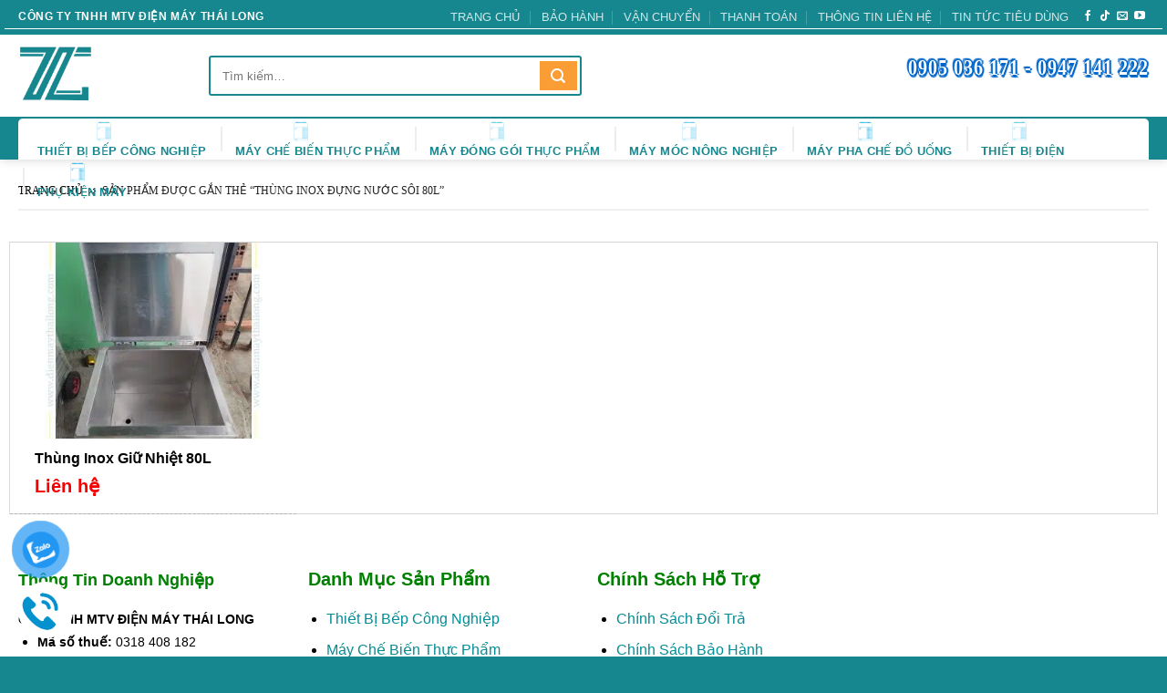

--- FILE ---
content_type: text/html; charset=UTF-8
request_url: https://dienmaythailong.com/tu-khoa-san-pham/thung-inox-dung-nuoc-soi-80l
body_size: 25718
content:
<!DOCTYPE html>
<!--[if IE 9 ]><html lang="vi" class="ie9 loading-site no-js"> <![endif]-->
<!--[if IE 8 ]><html lang="vi" class="ie8 loading-site no-js"> <![endif]-->
<!--[if (gte IE 9)|!(IE)]><!--><html lang="vi" class="loading-site no-js"> <!--<![endif]--><head><script data-no-optimize="1">var litespeed_docref=sessionStorage.getItem("litespeed_docref");litespeed_docref&&(Object.defineProperty(document,"referrer",{get:function(){return litespeed_docref}}),sessionStorage.removeItem("litespeed_docref"));</script> <meta charset="UTF-8" /><link rel="profile" href="http://gmpg.org/xfn/11" /><link rel="sortcut icon" type="image/x-icon" href="/wp-content/uploads/2021/07/favicon.png"><link rel="pingback" href="https://dienmaythailong.com/xmlrpc.php" /><meta name="google-site-verification" content="6xgWDFDmA1sq5vUF0kNqdtMvBtajwWqJ7rGZ8jeI0to" /> <script type="litespeed/javascript">(function(html){html.className=html.className.replace(/\bno-js\b/,'js')})(document.documentElement)</script> <meta name='robots' content='index, follow, max-image-preview:large, max-snippet:-1, max-video-preview:-1' /><meta name="viewport" content="width=device-width, initial-scale=1, maximum-scale=1" /><title>&#8226; Điện Máy Thái Long</title><link rel="canonical" href="https://dienmaythailong.com/tu-khoa-san-pham/thung-inox-dung-nuoc-soi-80l" /><meta property="og:locale" content="vi_VN" /><meta property="og:type" content="article" /><meta property="og:title" content="Thùng Inox Đựng Nước Sôi 80L" /><meta property="og:url" content="https://dienmaythailong.com/tu-khoa-san-pham/thung-inox-dung-nuoc-soi-80l" /><meta property="og:site_name" content="Điện Máy Thái Long" /><meta property="og:image" content="https://dienmaythailong.com/wp-content/uploads/2025/01/dienmaythilong2025.png" /><meta property="og:image:width" content="512" /><meta property="og:image:height" content="512" /><meta property="og:image:type" content="image/png" /><meta name="twitter:card" content="summary_large_image" /> <script type="application/ld+json" class="yoast-schema-graph">{"@context":"https://schema.org","@graph":[{"@type":"CollectionPage","@id":"https://dienmaythailong.com/tu-khoa-san-pham/thung-inox-dung-nuoc-soi-80l","url":"https://dienmaythailong.com/tu-khoa-san-pham/thung-inox-dung-nuoc-soi-80l","name":"&#8226; Điện Máy Thái Long","isPartOf":{"@id":"/#website"},"primaryImageOfPage":{"@id":"https://dienmaythailong.com/tu-khoa-san-pham/thung-inox-dung-nuoc-soi-80l#primaryimage"},"image":{"@id":"https://dienmaythailong.com/tu-khoa-san-pham/thung-inox-dung-nuoc-soi-80l#primaryimage"},"thumbnailUrl":"https://dienmaythailong.com/wp-content/uploads/2022/11/thung-inox-giu-nhiet-80l.jpg","breadcrumb":{"@id":"https://dienmaythailong.com/tu-khoa-san-pham/thung-inox-dung-nuoc-soi-80l#breadcrumb"},"inLanguage":"vi"},{"@type":"ImageObject","inLanguage":"vi","@id":"https://dienmaythailong.com/tu-khoa-san-pham/thung-inox-dung-nuoc-soi-80l#primaryimage","url":"https://dienmaythailong.com/wp-content/uploads/2022/11/thung-inox-giu-nhiet-80l.jpg","contentUrl":"https://dienmaythailong.com/wp-content/uploads/2022/11/thung-inox-giu-nhiet-80l.jpg","width":800,"height":720},{"@type":"BreadcrumbList","@id":"https://dienmaythailong.com/tu-khoa-san-pham/thung-inox-dung-nuoc-soi-80l#breadcrumb","itemListElement":[{"@type":"ListItem","position":1,"name":"Trang chủ","item":"https://dienmaythailong.com/"},{"@type":"ListItem","position":2,"name":"Thùng Inox Đựng Nước Sôi 80L"}]},{"@type":"WebSite","@id":"/#website","url":"/","name":"Điện Máy Thái Long","description":"Giá Trị Tiên Phong","publisher":{"@id":"/#organization"},"alternateName":"Công Ty TNHH MTV Điện Máy Thái Long","potentialAction":[{"@type":"SearchAction","target":{"@type":"EntryPoint","urlTemplate":"/?s={search_term_string}"},"query-input":{"@type":"PropertyValueSpecification","valueRequired":true,"valueName":"search_term_string"}}],"inLanguage":"vi"},{"@type":"Organization","@id":"/#organization","name":"Điện Máy Thái Long","alternateName":"Công Ty TNHH MTV Điện Máy Thái Long","url":"/","logo":{"@type":"ImageObject","inLanguage":"vi","@id":"/#/schema/logo/image/","url":"https://dienmaythailong.com/wp-content/uploads/2022/10/logothailong.png","contentUrl":"https://dienmaythailong.com/wp-content/uploads/2022/10/logothailong.png","width":605,"height":412,"caption":"Điện Máy Thái Long"},"image":{"@id":"/#/schema/logo/image/"},"sameAs":["https://www.facebook.com/dienmaythailong.official/","https://www.youtube.com/@KaLongStore"],"publishingPrinciples":"https://dienmaythailong.com/","ownershipFundingInfo":"https://dienmaythailong.com/lien-he","actionableFeedbackPolicy":"https://dienmaythailong.com/lien-he","correctionsPolicy":"https://dienmaythailong.com/lien-he"}]}</script> <link rel='dns-prefetch' href='//use.fontawesome.com' /><link rel='dns-prefetch' href='//fonts.googleapis.com' /><link rel="alternate" type="application/rss+xml" title="Dòng thông tin Điện Máy Thái Long &raquo;" href="https://dienmaythailong.com/feed" /><link rel="alternate" type="application/rss+xml" title="Điện Máy Thái Long &raquo; Dòng bình luận" href="https://dienmaythailong.com/comments/feed" /><link rel="alternate" type="application/rss+xml" title="Nguồn cấp Điện Máy Thái Long &raquo; Thùng Inox Đựng Nước Sôi 80L Thẻ" href="https://dienmaythailong.com/tu-khoa-san-pham/thung-inox-dung-nuoc-soi-80l/feed" /><style id='wp-img-auto-sizes-contain-inline-css' type='text/css'>img:is([sizes=auto i],[sizes^="auto," i]){contain-intrinsic-size:3000px 1500px}
/*# sourceURL=wp-img-auto-sizes-contain-inline-css */</style><link data-optimized="2" rel="stylesheet" href="https://dienmaythailong.com/wp-content/litespeed/css/39979089326afd1d1f7b621caaeafa9c.css?ver=d5f6d" /><style id='global-styles-inline-css' type='text/css'>:root{--wp--preset--aspect-ratio--square: 1;--wp--preset--aspect-ratio--4-3: 4/3;--wp--preset--aspect-ratio--3-4: 3/4;--wp--preset--aspect-ratio--3-2: 3/2;--wp--preset--aspect-ratio--2-3: 2/3;--wp--preset--aspect-ratio--16-9: 16/9;--wp--preset--aspect-ratio--9-16: 9/16;--wp--preset--color--black: #000000;--wp--preset--color--cyan-bluish-gray: #abb8c3;--wp--preset--color--white: #ffffff;--wp--preset--color--pale-pink: #f78da7;--wp--preset--color--vivid-red: #cf2e2e;--wp--preset--color--luminous-vivid-orange: #ff6900;--wp--preset--color--luminous-vivid-amber: #fcb900;--wp--preset--color--light-green-cyan: #7bdcb5;--wp--preset--color--vivid-green-cyan: #00d084;--wp--preset--color--pale-cyan-blue: #8ed1fc;--wp--preset--color--vivid-cyan-blue: #0693e3;--wp--preset--color--vivid-purple: #9b51e0;--wp--preset--gradient--vivid-cyan-blue-to-vivid-purple: linear-gradient(135deg,rgb(6,147,227) 0%,rgb(155,81,224) 100%);--wp--preset--gradient--light-green-cyan-to-vivid-green-cyan: linear-gradient(135deg,rgb(122,220,180) 0%,rgb(0,208,130) 100%);--wp--preset--gradient--luminous-vivid-amber-to-luminous-vivid-orange: linear-gradient(135deg,rgb(252,185,0) 0%,rgb(255,105,0) 100%);--wp--preset--gradient--luminous-vivid-orange-to-vivid-red: linear-gradient(135deg,rgb(255,105,0) 0%,rgb(207,46,46) 100%);--wp--preset--gradient--very-light-gray-to-cyan-bluish-gray: linear-gradient(135deg,rgb(238,238,238) 0%,rgb(169,184,195) 100%);--wp--preset--gradient--cool-to-warm-spectrum: linear-gradient(135deg,rgb(74,234,220) 0%,rgb(151,120,209) 20%,rgb(207,42,186) 40%,rgb(238,44,130) 60%,rgb(251,105,98) 80%,rgb(254,248,76) 100%);--wp--preset--gradient--blush-light-purple: linear-gradient(135deg,rgb(255,206,236) 0%,rgb(152,150,240) 100%);--wp--preset--gradient--blush-bordeaux: linear-gradient(135deg,rgb(254,205,165) 0%,rgb(254,45,45) 50%,rgb(107,0,62) 100%);--wp--preset--gradient--luminous-dusk: linear-gradient(135deg,rgb(255,203,112) 0%,rgb(199,81,192) 50%,rgb(65,88,208) 100%);--wp--preset--gradient--pale-ocean: linear-gradient(135deg,rgb(255,245,203) 0%,rgb(182,227,212) 50%,rgb(51,167,181) 100%);--wp--preset--gradient--electric-grass: linear-gradient(135deg,rgb(202,248,128) 0%,rgb(113,206,126) 100%);--wp--preset--gradient--midnight: linear-gradient(135deg,rgb(2,3,129) 0%,rgb(40,116,252) 100%);--wp--preset--font-size--small: 13px;--wp--preset--font-size--medium: 20px;--wp--preset--font-size--large: 36px;--wp--preset--font-size--x-large: 42px;--wp--preset--spacing--20: 0.44rem;--wp--preset--spacing--30: 0.67rem;--wp--preset--spacing--40: 1rem;--wp--preset--spacing--50: 1.5rem;--wp--preset--spacing--60: 2.25rem;--wp--preset--spacing--70: 3.38rem;--wp--preset--spacing--80: 5.06rem;--wp--preset--shadow--natural: 6px 6px 9px rgba(0, 0, 0, 0.2);--wp--preset--shadow--deep: 12px 12px 50px rgba(0, 0, 0, 0.4);--wp--preset--shadow--sharp: 6px 6px 0px rgba(0, 0, 0, 0.2);--wp--preset--shadow--outlined: 6px 6px 0px -3px rgb(255, 255, 255), 6px 6px rgb(0, 0, 0);--wp--preset--shadow--crisp: 6px 6px 0px rgb(0, 0, 0);}:where(.is-layout-flex){gap: 0.5em;}:where(.is-layout-grid){gap: 0.5em;}body .is-layout-flex{display: flex;}.is-layout-flex{flex-wrap: wrap;align-items: center;}.is-layout-flex > :is(*, div){margin: 0;}body .is-layout-grid{display: grid;}.is-layout-grid > :is(*, div){margin: 0;}:where(.wp-block-columns.is-layout-flex){gap: 2em;}:where(.wp-block-columns.is-layout-grid){gap: 2em;}:where(.wp-block-post-template.is-layout-flex){gap: 1.25em;}:where(.wp-block-post-template.is-layout-grid){gap: 1.25em;}.has-black-color{color: var(--wp--preset--color--black) !important;}.has-cyan-bluish-gray-color{color: var(--wp--preset--color--cyan-bluish-gray) !important;}.has-white-color{color: var(--wp--preset--color--white) !important;}.has-pale-pink-color{color: var(--wp--preset--color--pale-pink) !important;}.has-vivid-red-color{color: var(--wp--preset--color--vivid-red) !important;}.has-luminous-vivid-orange-color{color: var(--wp--preset--color--luminous-vivid-orange) !important;}.has-luminous-vivid-amber-color{color: var(--wp--preset--color--luminous-vivid-amber) !important;}.has-light-green-cyan-color{color: var(--wp--preset--color--light-green-cyan) !important;}.has-vivid-green-cyan-color{color: var(--wp--preset--color--vivid-green-cyan) !important;}.has-pale-cyan-blue-color{color: var(--wp--preset--color--pale-cyan-blue) !important;}.has-vivid-cyan-blue-color{color: var(--wp--preset--color--vivid-cyan-blue) !important;}.has-vivid-purple-color{color: var(--wp--preset--color--vivid-purple) !important;}.has-black-background-color{background-color: var(--wp--preset--color--black) !important;}.has-cyan-bluish-gray-background-color{background-color: var(--wp--preset--color--cyan-bluish-gray) !important;}.has-white-background-color{background-color: var(--wp--preset--color--white) !important;}.has-pale-pink-background-color{background-color: var(--wp--preset--color--pale-pink) !important;}.has-vivid-red-background-color{background-color: var(--wp--preset--color--vivid-red) !important;}.has-luminous-vivid-orange-background-color{background-color: var(--wp--preset--color--luminous-vivid-orange) !important;}.has-luminous-vivid-amber-background-color{background-color: var(--wp--preset--color--luminous-vivid-amber) !important;}.has-light-green-cyan-background-color{background-color: var(--wp--preset--color--light-green-cyan) !important;}.has-vivid-green-cyan-background-color{background-color: var(--wp--preset--color--vivid-green-cyan) !important;}.has-pale-cyan-blue-background-color{background-color: var(--wp--preset--color--pale-cyan-blue) !important;}.has-vivid-cyan-blue-background-color{background-color: var(--wp--preset--color--vivid-cyan-blue) !important;}.has-vivid-purple-background-color{background-color: var(--wp--preset--color--vivid-purple) !important;}.has-black-border-color{border-color: var(--wp--preset--color--black) !important;}.has-cyan-bluish-gray-border-color{border-color: var(--wp--preset--color--cyan-bluish-gray) !important;}.has-white-border-color{border-color: var(--wp--preset--color--white) !important;}.has-pale-pink-border-color{border-color: var(--wp--preset--color--pale-pink) !important;}.has-vivid-red-border-color{border-color: var(--wp--preset--color--vivid-red) !important;}.has-luminous-vivid-orange-border-color{border-color: var(--wp--preset--color--luminous-vivid-orange) !important;}.has-luminous-vivid-amber-border-color{border-color: var(--wp--preset--color--luminous-vivid-amber) !important;}.has-light-green-cyan-border-color{border-color: var(--wp--preset--color--light-green-cyan) !important;}.has-vivid-green-cyan-border-color{border-color: var(--wp--preset--color--vivid-green-cyan) !important;}.has-pale-cyan-blue-border-color{border-color: var(--wp--preset--color--pale-cyan-blue) !important;}.has-vivid-cyan-blue-border-color{border-color: var(--wp--preset--color--vivid-cyan-blue) !important;}.has-vivid-purple-border-color{border-color: var(--wp--preset--color--vivid-purple) !important;}.has-vivid-cyan-blue-to-vivid-purple-gradient-background{background: var(--wp--preset--gradient--vivid-cyan-blue-to-vivid-purple) !important;}.has-light-green-cyan-to-vivid-green-cyan-gradient-background{background: var(--wp--preset--gradient--light-green-cyan-to-vivid-green-cyan) !important;}.has-luminous-vivid-amber-to-luminous-vivid-orange-gradient-background{background: var(--wp--preset--gradient--luminous-vivid-amber-to-luminous-vivid-orange) !important;}.has-luminous-vivid-orange-to-vivid-red-gradient-background{background: var(--wp--preset--gradient--luminous-vivid-orange-to-vivid-red) !important;}.has-very-light-gray-to-cyan-bluish-gray-gradient-background{background: var(--wp--preset--gradient--very-light-gray-to-cyan-bluish-gray) !important;}.has-cool-to-warm-spectrum-gradient-background{background: var(--wp--preset--gradient--cool-to-warm-spectrum) !important;}.has-blush-light-purple-gradient-background{background: var(--wp--preset--gradient--blush-light-purple) !important;}.has-blush-bordeaux-gradient-background{background: var(--wp--preset--gradient--blush-bordeaux) !important;}.has-luminous-dusk-gradient-background{background: var(--wp--preset--gradient--luminous-dusk) !important;}.has-pale-ocean-gradient-background{background: var(--wp--preset--gradient--pale-ocean) !important;}.has-electric-grass-gradient-background{background: var(--wp--preset--gradient--electric-grass) !important;}.has-midnight-gradient-background{background: var(--wp--preset--gradient--midnight) !important;}.has-small-font-size{font-size: var(--wp--preset--font-size--small) !important;}.has-medium-font-size{font-size: var(--wp--preset--font-size--medium) !important;}.has-large-font-size{font-size: var(--wp--preset--font-size--large) !important;}.has-x-large-font-size{font-size: var(--wp--preset--font-size--x-large) !important;}
/*# sourceURL=global-styles-inline-css */</style><style id='classic-theme-styles-inline-css' type='text/css'>/*! This file is auto-generated */
.wp-block-button__link{color:#fff;background-color:#32373c;border-radius:9999px;box-shadow:none;text-decoration:none;padding:calc(.667em + 2px) calc(1.333em + 2px);font-size:1.125em}.wp-block-file__button{background:#32373c;color:#fff;text-decoration:none}
/*# sourceURL=/wp-includes/css/classic-themes.min.css */</style><style id='woocommerce-inline-inline-css' type='text/css'>.woocommerce form .form-row .required { visibility: visible; }
/*# sourceURL=woocommerce-inline-inline-css */</style><link rel='stylesheet' id='font-awesome-official-css' href='https://use.fontawesome.com/releases/v6.1.0/css/all.css' type='text/css' media='all' integrity="sha384-eLT4eRYPHTmTsFGFAzjcCWX+wHfUInVWNm9YnwpiatljsZOwXtwV2Hh6sHM6zZD9" crossorigin="anonymous" /> <script type="litespeed/javascript" data-src="https://dienmaythailong.com/wp-includes/js/jquery/jquery.min.js" id="jquery-core-js"></script> <script id="wc-add-to-cart-js-extra" type="litespeed/javascript">var wc_add_to_cart_params={"ajax_url":"/wp-admin/admin-ajax.php","wc_ajax_url":"/?wc-ajax=%%endpoint%%","i18n_view_cart":"Xem gi\u1ecf h\u00e0ng","cart_url":"https://dienmaythailong.com","is_cart":"","cart_redirect_after_add":"no"}</script> <script id="woocommerce-js-extra" type="litespeed/javascript">var woocommerce_params={"ajax_url":"/wp-admin/admin-ajax.php","wc_ajax_url":"/?wc-ajax=%%endpoint%%","i18n_password_show":"Hi\u1ec3n th\u1ecb m\u1eadt kh\u1ea9u","i18n_password_hide":"\u1ea8n m\u1eadt kh\u1ea9u"}</script> <link rel="https://api.w.org/" href="https://dienmaythailong.com/wp-json/" /><link rel="alternate" title="JSON" type="application/json" href="https://dienmaythailong.com/wp-json/wp/v2/product_tag/1500" /><link rel="EditURI" type="application/rsd+xml" title="RSD" href="https://dienmaythailong.com/xmlrpc.php?rsd" /><meta name="generator" content="WordPress 6.9" /><meta name="generator" content="WooCommerce 10.1.3" /> <script type="litespeed/javascript">(function(w,d,s,l,i){w[l]=w[l]||[];w[l].push({'gtm.start':new Date().getTime(),event:'gtm.js'});var f=d.getElementsByTagName(s)[0],j=d.createElement(s),dl=l!='dataLayer'?'&l='+l:'';j.async=!0;j.src='https://www.googletagmanager.com/gtm.js?id='+i+dl;f.parentNode.insertBefore(j,f)})(window,document,'script','dataLayer','GTM-T2LF8NC')</script>  <script type="litespeed/javascript" data-src="https://www.googletagmanager.com/gtag/js?id=G-C6EFVE8LST"></script> <script type="litespeed/javascript">window.dataLayer=window.dataLayer||[];function gtag(){dataLayer.push(arguments)}
gtag('js',new Date());gtag('config','G-C6EFVE8LST')</script> <script type="application/ld+json">{
    "@context": "https://schema.org",
    "@type": "WebSite",
    "name": "Điện Máy Thái Long",
    "alternateName": ["Điện Máy Thái Long - Giá Trị Tiên Phong"],
    "url": "https://dienmaythailong.com/"
  }</script><style>.bg{opacity: 0; transition: opacity 1s; -webkit-transition: opacity 1s;} .bg-loaded{opacity: 1;}</style><!--[if IE]><link rel="stylesheet" type="text/css" href="https://dienmaythailong.com/wp-content/themes/flatsome/assets/css/ie-fallback.css"><script src="//cdnjs.cloudflare.com/ajax/libs/html5shiv/3.6.1/html5shiv.js"></script><script>var head = document.getElementsByTagName('head')[0],style = document.createElement('style');style.type = 'text/css';style.styleSheet.cssText = ':before,:after{content:none !important';head.appendChild(style);setTimeout(function(){head.removeChild(style);}, 0);</script><script src="https://dienmaythailong.com/wp-content/themes/flatsome/assets/libs/ie-flexibility.js"></script><![endif]-->	<noscript><style>.woocommerce-product-gallery{ opacity: 1 !important; }</style></noscript>
<noscript><iframe data-lazyloaded="1" src="about:blank" data-litespeed-src="https://www.googletagmanager.com/ns.html?id=GTM-NK3ZXKP"
height="0" width="0" style="display:none;visibility:hidden"></iframe></noscript><link rel="icon" href="https://dienmaythailong.com/wp-content/uploads/2024/06/cropped-favicon-thai-long-32x32.png" sizes="32x32" /><link rel="icon" href="https://dienmaythailong.com/wp-content/uploads/2024/06/cropped-favicon-thai-long-192x192.png" sizes="192x192" /><link rel="apple-touch-icon" href="https://dienmaythailong.com/wp-content/uploads/2024/06/cropped-favicon-thai-long-180x180.png" /><meta name="msapplication-TileImage" content="https://dienmaythailong.com/wp-content/uploads/2024/06/cropped-favicon-thai-long-270x270.png" /><style id="custom-css" type="text/css">:root {--primary-color: #0597a2;}.full-width .ubermenu-nav, .container, .row{max-width: 1270px}.row.row-collapse{max-width: 1240px}.row.row-small{max-width: 1262.5px}.row.row-large{max-width: 1300px}.header-main{height: 90px}#logo img{max-height: 90px}#logo{width:268px;}#logo img{padding:3px 0;}.header-bottom{min-height: 47px}.header-top{min-height: 38px}.transparent .header-main{height: 90px}.transparent #logo img{max-height: 90px}.has-transparent + .page-title:first-of-type,.has-transparent + #main > .page-title,.has-transparent + #main > div > .page-title,.has-transparent + #main .page-header-wrapper:first-of-type .page-title{padding-top: 170px;}.header.show-on-scroll,.stuck .header-main{height:70px!important}.stuck #logo img{max-height: 70px!important}.search-form{ width: 85%;}.header-bg-color, .header-wrapper {background-color: rgba(255,255,255,0.9)}.header-bottom {background-color: #16878f}.top-bar-nav > li > a{line-height: 15px }.stuck .header-main .nav > li > a{line-height: 50px }.header-bottom-nav > li > a{line-height: 16px }@media (max-width: 549px) {.header-main{height: 70px}#logo img{max-height: 70px}}.nav-dropdown{font-size:97%}.header-top{background-color:#16878f!important;}/* Color */.accordion-title.active, .has-icon-bg .icon .icon-inner,.logo a, .primary.is-underline, .primary.is-link, .badge-outline .badge-inner, .nav-outline > li.active> a,.nav-outline >li.active > a, .cart-icon strong,[data-color='primary'], .is-outline.primary{color: #0597a2;}/* Color !important */[data-text-color="primary"]{color: #0597a2!important;}/* Background Color */[data-text-bg="primary"]{background-color: #0597a2;}/* Background */.scroll-to-bullets a,.featured-title, .label-new.menu-item > a:after, .nav-pagination > li > .current,.nav-pagination > li > span:hover,.nav-pagination > li > a:hover,.has-hover:hover .badge-outline .badge-inner,button[type="submit"], .button.wc-forward:not(.checkout):not(.checkout-button), .button.submit-button, .button.primary:not(.is-outline),.featured-table .title,.is-outline:hover, .has-icon:hover .icon-label,.nav-dropdown-bold .nav-column li > a:hover, .nav-dropdown.nav-dropdown-bold > li > a:hover, .nav-dropdown-bold.dark .nav-column li > a:hover, .nav-dropdown.nav-dropdown-bold.dark > li > a:hover, .is-outline:hover, .tagcloud a:hover,.grid-tools a, input[type='submit']:not(.is-form), .box-badge:hover .box-text, input.button.alt,.nav-box > li > a:hover,.nav-box > li.active > a,.nav-pills > li.active > a ,.current-dropdown .cart-icon strong, .cart-icon:hover strong, .nav-line-bottom > li > a:before, .nav-line-grow > li > a:before, .nav-line > li > a:before,.banner, .header-top, .slider-nav-circle .flickity-prev-next-button:hover svg, .slider-nav-circle .flickity-prev-next-button:hover .arrow, .primary.is-outline:hover, .button.primary:not(.is-outline), input[type='submit'].primary, input[type='submit'].primary, input[type='reset'].button, input[type='button'].primary, .badge-inner{background-color: #0597a2;}/* Border */.nav-vertical.nav-tabs > li.active > a,.scroll-to-bullets a.active,.nav-pagination > li > .current,.nav-pagination > li > span:hover,.nav-pagination > li > a:hover,.has-hover:hover .badge-outline .badge-inner,.accordion-title.active,.featured-table,.is-outline:hover, .tagcloud a:hover,blockquote, .has-border, .cart-icon strong:after,.cart-icon strong,.blockUI:before, .processing:before,.loading-spin, .slider-nav-circle .flickity-prev-next-button:hover svg, .slider-nav-circle .flickity-prev-next-button:hover .arrow, .primary.is-outline:hover{border-color: #0597a2}.nav-tabs > li.active > a{border-top-color: #0597a2}.widget_shopping_cart_content .blockUI.blockOverlay:before { border-left-color: #0597a2 }.woocommerce-checkout-review-order .blockUI.blockOverlay:before { border-left-color: #0597a2 }/* Fill */.slider .flickity-prev-next-button:hover svg,.slider .flickity-prev-next-button:hover .arrow{fill: #0597a2;}body{font-size: 100%;}@media screen and (max-width: 549px){body{font-size: 100%;}}body{font-family:"Aleo", sans-serif}body{font-weight: 0}body{color: #000000}.nav > li > a {font-family:"Roboto", sans-serif;}.mobile-sidebar-levels-2 .nav > li > ul > li > a {font-family:"Roboto", sans-serif;}.nav > li > a {font-weight: 700;}.mobile-sidebar-levels-2 .nav > li > ul > li > a {font-weight: 700;}h1,h2,h3,h4,h5,h6,.heading-font, .off-canvas-center .nav-sidebar.nav-vertical > li > a{font-family: "Exo", sans-serif;}h1,h2,h3,h4,h5,h6,.heading-font,.banner h1,.banner h2{font-weight: 0;}h1,h2,h3,h4,h5,h6,.heading-font{color: #29aae2;}.alt-font{font-family: "Dancing Script", sans-serif;}.alt-font{font-weight: 400!important;}.header:not(.transparent) .header-bottom-nav.nav > li > a:hover,.header:not(.transparent) .header-bottom-nav.nav > li.active > a,.header:not(.transparent) .header-bottom-nav.nav > li.current > a,.header:not(.transparent) .header-bottom-nav.nav > li > a.active,.header:not(.transparent) .header-bottom-nav.nav > li > a.current{color: #dd3333;}.header-bottom-nav.nav-line-bottom > li > a:before,.header-bottom-nav.nav-line-grow > li > a:before,.header-bottom-nav.nav-line > li > a:before,.header-bottom-nav.nav-box > li > a:hover,.header-bottom-nav.nav-box > li.active > a,.header-bottom-nav.nav-pills > li > a:hover,.header-bottom-nav.nav-pills > li.active > a{color:#FFF!important;background-color: #dd3333;}a{color: #038c95;}a:hover{color: #66f103;}.tagcloud a:hover{border-color: #66f103;background-color: #66f103;}.price del, .product_list_widget del, del .woocommerce-Price-amount { color: #000000; }@media screen and (min-width: 550px){.products .box-vertical .box-image{min-width: 300px!important;width: 300px!important;}}.absolute-footer, html{background-color: #16878f}/* Custom CSS */.header-top>.flex-row {border-bottom:1px solid #fff;}.header-bottom>.flex-row>.flex-col {width:100%;}.header-bottom .header-bottom-nav {background:#ffff;width: 100%; height: 45px;display:inline-block;margin-bottom:-9px;border-radius:5px 5px 0 0;padding:5px;}.header-bottom .header-bottom-nav>li:first-child {background:none;}.header-bottom .header-bottom-nav>li {margin: 0;background: url(/wp-content/uploads/2021/08/menu-border.png) no-repeat scroll left 10px transparent;float: left;height: 45px;top: -6px;padding-top: 4px;}.header-bottom .header-bottom-nav>li>a {color:#16878f !important;font-weight:550;text-align: center;display: block;font-size:13px;padding: 25px 15.5px 0 16px;position:relative;}.header-bottom .header-bottom-nav a img { width: 35px;height: 22px;object-fit: contain;position: absolute;left: 33%;top: 0;}.w-h-right ul li {list-style:none;}.w-h-right ul li a.support-phone span {color: #fff;display: block;text-align: right;font: bold 20px/43px Times New Roman;padding: 0 0 0 130px;text-shadow: 1px 0 1px #0066c9, -1px 0 1px #0066c9, 0 1px 1px #0066c9, 0 -2px 1px #0066c9, 1px 2px 1px #0066c9, -2px -2px 1px #0066c9, 2px 0px 1px #0066c9;transform: skew(0deg, 0deg) scale(1, 1);-webkit-transform: skew(0deg, 0deg) scale(1, 1.2);-moz-transform: skew(0deg, 0deg) scale(1, 1.2);-o-transform: skew(0deg, 0deg) scale(1, 1.2);-ms-transform: skew(0deg, 0deg) scale(1, 1.2);font-family: cursive;letter-spacing: 1px;}.w-h-right ul li a.support-phone {display: block; width: 550px;height: 51px;}.header-main li.header-search-form.search-form.html.relative.has-icon {background: #fff;padding: 3px;border-radius: 3px;}input#woocommerce-product-search-field-0 {border: none;box-shadow: none;}.header-main button.ux-search-submit.submit-button.secondary.button.icon.mb-0 {border: 0 !IMPORTANT;background: #f99d3400;color: #000;}#shop-sidebar aside, .woof_redraw_zone>div.woof_container {padding: 5px;background-color: #f1f1f2;border: 1px solid #d7d8da;}.widget .is-divider {display:none;}span.widget-title, .woof_redraw_zone>div.woof_container h4 {background-color: #16878f;color: #ffffff;display: block;font: bold 14px/39px Tahoma, Arial;height: 39px;overflow: hidden;text-align: center;text-transform: uppercase;}.widget .menu>li>a {background: url(/wp-content/uploads/2021/07/arrow-spec-icon.png) no-repeat scroll 10px center transparent;border-bottom: 1px dotted #e1e2e3;color: #231f20;display: block;font: 12px/30px Tahoma,Arial;padding: 0 0 0 25px;}.widget .menu>li>a:hover {color: #27aae1;font-weight: bold;} span.amount {color:red;}th, td, tr {border: 1px solid #dfdfdf;padding: 5px;}#footer p {margin-bottom: 5px;}.row-s {padding: 10px 10px 0 10px;border: 2px solid #e7e8e9;background-color: #f1f1f2;border-radius: 5px;}.row-s h3{ color: #3a5795;font: bold 16px/34px Myriad Pro,Tahoma, Arial;}.row-s ul li {margin: 3px 0;list-style: inside none disc;}.row-s li a{color: #231f20;font-family: Tahoma;font-size: 12px;}.row-s li a:hover {text-decoration: underline;}ul.woof_list.woof_list_checkbox>li {display: flex;line-height: 15px;}.woof label {font-weight: 500;font-size: 13px;}div#shop-sidebar {padding: 0 15px;}.nav-dropdown-has-border .nav-dropdown {border: 0 !IMPORTANT;padding: 10px !IMPORTANT;}.nav-dropdown-has-border .nav-dropdown a {color: #373636 !IMPORTANT;}.tab-panels .panel.active p {text-align: justify;}/* Custom CSS Mobile */@media (max-width: 549px){.dk input.wpcf7-form-control.wpcf7-text.wpcf7-email.wpcf7-validates-as-email {width: 100% !IMPORTANT;border-radius: 0 !IMPORTANT;margin-bottom: 7px;}.dk input.wpcf7-form-control.wpcf7-submit {background: #444;font-size: 15px;font-weight: 300;float: left;width: 100% !IMPORTANT;border-radius: 0 !IMPORTANT;}.newsletter-label {font-size: 19px !IMPORTANT;font-weight: 700;}i.icon-menu {color: #000;font-size: 27px !important;}#logo {width: 122px !IMPORTANT;margin-right: 15px !IMPORTANT;}.header-main {height: 88px !important;}.off-canvas:not(.off-canvas-center) .nav-vertical li>a {padding-left: 20px;color: #000;}.aside-homepage-title {background: #f99d34;width: 87% !important;}.ma_as .large-9 {max-width: 100% !important;flex-basis: 100% !important;padding: 0px 17px;}.ma_as i.icon-angle-down {display: block;}}.label-new.menu-item > a:after{content:"New";}.label-hot.menu-item > a:after{content:"Hot";}.label-sale.menu-item > a:after{content:"Sale";}.label-popular.menu-item > a:after{content:"Popular";}</style><style type="text/css" id="wp-custom-css">.header-main li.header-search-form.search-form.html.relative.has-icon {
    background: #fff;
    padding: 3px;
    border-radius: 3px;
    border: 2px solid #16878f;
}
.header-main button.ux-search-submit.submit-button.secondary.button.icon.mb-0 {
    background: #f99d34;
    color: #fff;
    padding: 0px 12px;
}
#footer .banner-bg>.bg {
	background-position: left;
    background-repeat: repeat-x !important;
    background-size: contain !important;
}

ul.l {
    list-style: none;
    padding: 0;
    margin: 0;
}

.cl {
    clear: both;
}
.badge-container.absolute.left.top.z-1 {
    left: unset;
    right: 0;
	top:0;
	margin:0;
}
.callout.badge.badge-circle {
	height:20px;
	width:50px;
}
.badge-inner.secondary.on-sale {
	border-radius:0;
	font-size:13px;
}
.badge-inner.secondary.on-sale>span:before{
	content: "\f0d7";
    font-family: FontAwesome;
    font-style: normal;
    font-weight: normal;
    text-decoration: inherit;
	padding-right:5px;
}
.ns-b-head {
    background: url(/wp-content/uploads/2021/07/home-news-bg.png) no-repeat scroll left top transparent;
    height: 33px;
    width: 100%;
}
.ns-b-head a {
    font: bold 14px/33px Myriad Pro,Tahoma, Arial;
    color: #ffffff;
    text-transform: uppercase;
    padding-left: 13px;
}
.bl-r .is-divider {
	display:none;
}
.col-t>.col-inner {
	background:#f3fafe;
	border:1px solid #e0e5e8;
	padding:5px 16px;
}
.bl-r {
	margin:0 !important;
}
.bl-r .post-title {
	font-weight:500;
}
.bl-r .post-item {
	margin:0;
	padding: 6px 0 4px;
  border-bottom: 1px solid #e0e5e8;
}
.col-t .ns-b-head {
	margin-bottom:0;
}
.product-short-description {
	font-size:14px;
}
.product-short-description>ul>li {
	list-style-type:square;
	margin-bottom:5px;
}
.col-product-right .meta1, .sku {
	font-weight:bold;
	font-size:16px;
}
.col-product-right .meta1>strong {
	font-weight:500;
}
.chitietsanpham {
	
}
ul.w-pd-i-head {
    width: 100%;
    height: 30px;
    padding: 0 11px;
    border-bottom: 2px solid #d1d3d4;
}
ul.w-pd-i-head li {
    float: left;
    margin: 0 5px 0 0;
}
ul.w-pd-i-head li a {
    background: url(/wp-content/uploads/2021/07/w-pd-i-head-bg.png) no-repeat scroll center transparent;
    color: #231f20;
    display: block;
    font: 14px/30px Tahoma,Arial;
    height: 30px;
    text-align: center;
    text-transform: uppercase;
    width: 162px;
}
.chitietsanpham ul.tabs.wc-tabs.product-tabs.small-nav-collapse.nav.nav-uppercase.nav-tabs.nav-normal.nav-left {
    font-size: 0;
    height: 0;
    opacity: 0;
}
.shop-page-title  .breadcrumbs {
	border-bottom: 2px solid #f1f1f2;
    overflow: hidden;
    padding: 0 0 9px;
    width: 100%;
	font: 12px/21px Tahoma, Arialv;
}
.shop-page-title .breadcrumbs>a {
	color: #000;
    font: 12px/21px Tahoma, Arialv;
    float: left;
    margin-right: 7px;
    padding: 0 14px 0 0;
    background: url(/wp-content/uploads/2021/07/arrow-spec-icon-1.png) no-repeat scroll right center transparent;
}
.shop-page-title .breadcrumbs>a:last-child {
    background: none;
}
.shop-page-title .divider{
	display:none;
}
.product-small.box img {
	height:215px;
	object-fit:contain;
}
.sb .product-small.box img {
	height:auto !important;
}

.product-small.box .box-text .sku {
    display: none;
}
.product-small.box .box-text .title-wrapper {
    -webkit-box-ordinal-group: 1;
}
.product-small.box .box-text .price-wrapper {
    -webkit-box-ordinal-group: 3;
}
p.name.product-title.woocommerce-loop-product__title a {
    overflow: hidden;
    text-overflow: ellipsis;
    -webkit-line-clamp: 2;
    display: -webkit-box;
    -webkit-box-orient: vertical;
    margin-bottom: 10px;
    color: #000;
    font-weight: 700;
    font-size: 16px;
}
#woof_widget-2 {
	background-color:unset !important;
	border:none !important;
	padding:0 !important;
}
.category-page-title>.flex-row>.flex-col:last-child .woocommerce-result-count {
	display:none;
}
del span.amount {
   opacity: .6;
    margin-right: .3em;
    color: #414042;
    font: 13px/19px Tahoma, Arial;
    padding: 0 7px;
    text-decoration: line-through;
font: 13px Myriad Pro,Tahoma, Arial
}
span.amount {
    color: #F50000;
    font-size: 20px;
}
.quantity+.button {
    margin: 4px;
    font-size: 15px;
    display: block;
    height: 37px;
    width: 148px;
    background: #16878f;
    color: #fff !IMPORTANT;
}
.quantity.buttons_added.form-normal {
    float: left;
}
.quantity.buttons_added.form-normal input {
    height: 38px;

}
p.price.product-page-price.price-on-sale {
    display: table-caption;
    margin: 0;
}
p.price.product-page-price.price-on-sale ins bdi {
	font-size:30px;
}
.top-area {
    grid-template-columns: repeat(2, 1fr);
    grid-column-gap: 15px;
}
.call-center {
    padding: 0 15px;
    flex: 0 0 auto;
    max-width: 100%;
    display: flex;
    align-items: center;
}
.call-center-label {
    font-size: 14px;
    line-height: 19px;
    display: block;
    min-width: 86px;
    margin: 0 3px 0 0;
    color: #000;
}
.call-center-phone {
    font-size: 16px;
    line-height: 19px;
    color: #0098DB;
    font-weight: 700;
}
.aside-homepage-title {
    font-size: 23px;
    line-height: 30px;
    font-weight: 700;
    color: #ffffff;
    margin: 0;
    margin-bottom: 20px;
    background: #f99d34;
    width: 31%;
    text-align: center;
    padding: 9px
 10px;
    border-radius: 4px;
    margin: auto;
    margin-bottom: 25px;
}
.row.large-columns-5.medium-columns-3.small-columns-2.row-collapse {
    border: 1px solid #D3D3D3;
}
.product-small.box .box-text.text-left {
    padding-bottom: 5px;
}
a.header-cart-link.is-small {
    padding: 0px 10px;
}
.hotline-wrap {
    display: flex;
    align-items: center;
}
.hotline-wrap i {
    width: 48px;
    height: 48px;
    color: #0098db;
    margin: 0 20px 0 0;
    font-size: 52px;
}
.hotline-content {
    font-size: 16px;
    line-height: 19px;
}
.hotline-content a {
    color: #0098DB;
}
.hotline-content a {
    font-weight: 700;
    color: #0098DB;
}
.aside-footer-title {
    font-weight: 700;
    font-size: 20px;
    margin-bottom: 15px;
}
p {
    font-size: 16px;
}
.dk td {
    padding: 0;
    border: 0 !IMPORTANT;
}
.dk tr {
    border: 0 !IMPORTANT;
}
.dk input.wpcf7-form-control.wpcf7-text.wpcf7-email.wpcf7-validates-as-email {
    border-radius: 5px 0px 0px 5px;
    border: 1px solid #fff;
    height: 50px;
    font-size: 16px;
    padding: 0 135px 0 15px;
    width: 50%;
    display: block;
    float: left;
}
.dk input.wpcf7-form-control.wpcf7-submit {
    background: #444;
    padding: 6px 24px;
    font-size: 15px;
    font-weight: 300;
    border-radius: 0px 5px 5px 0px;
	float: left;
}
.dk {
    margin-top: 10px;
}
.newsletter-label {
    font-size: 24px;
    font-weight: 700;
}
.row-box-shadow-1 .col-inner, .row-box-shadow-1-hover .col-inner:hover, .box-shadow-1, .box-shadow-1-hover:hover {
    -webkit-box-shadow: 0 1px 3px -2px rgb(0 0 0 / 12%), 0 1px 2px rgb(0 0 0 / 24%);
    box-shadow: 0 1px 3px -2px rgb(0 0 0 / 12%), 0 1px 2px rgb(0 0 0 / 0%);
}
.star-rating {
    display: none;
}
.product-small.col:before { 
    border-left-style: solid;
    position: absolute;
    content: " ";
    height: 100%;
    top: 0;
    left: -1px;
    border-left: 1px dashed #ddd;}
.product-small.col:after {
    position: absolute;
    content: " ";
    width: 100%;
    height: 0;
    top: auto;
    left: 0;
    bottom: -1px;
    border-bottom: 1px dashed #3333;
    z-index: 9;
}
.product-small.col {
    padding-bottom: 0 !important;
}
.badge.post-date.badge-outline {
    background: #29aae2;
}
.products.row {
    border: 1px solid #3333;
}
#logo {
    width: 139px;
    margin-right: 70px;
}
i.icon-angle-down {
    display: none;
}
span.posted_in {
    display: none;
}
form.woocommerce-ordering {
    display: none;
}
.back-to-top {
    margin: 0;
    opacity: 0;
    bottom: 118px
 !IMPORTANT;
    right: 40px!IMPORTANT;
}
.tabbed-content .nav, .tabbed-content .tab-panels {
	width: 95.5%;}
.fcb-container {
    position: fixed;
    bottom: 45px;
    left: 24px;
}
.ma_as .large-9 {
    max-width: 72%;
    flex-basis: 72%;
}
.ma_as .large-3 {
    max-width: 28%;
    -ms-flex-preferred-size: 25%;
    flex-basis: 28%;
}
.tabbed-content .tab-panels {
    width: 100%;
}
.row.row-collapse {
    max-width: 1270px
 !IMPORTANT;
}
.row.row-small {
    max-width: 1259.5px !important;
}
.sub-menu li {
    width: 50% !IMPORTANT;
    float: left;
}

.nav-dropdown-has-border .nav-dropdown {
    margin-left: 10px;
    border: 0 !IMPORTANT;
    padding: 10px
 !IMPORTANT;
}
ul.tabs.wc-tabs.product-tabs.small-nav-collapse.nav.nav-uppercase.nav-line-grow.nav-left {
    display: none;
}
h1, h2, h3, h4, h5, h6, .heading-font {
    color: #16878f;
}
.nav.nav-small>li>a {
    vertical-align: top;
    padding-top: 5px;
    padding-bottom: 5px;
    font-weight: normal;
    text-transform: uppercase;
}</style> <script type="litespeed/javascript">var woof_is_permalink=1;var woof_shop_page="";var woof_really_curr_tax={};var woof_current_page_link=location.protocol+'//'+location.host+location.pathname;woof_current_page_link=woof_current_page_link.replace(/\page\/[0-9]+/,"");var woof_link='https://dienmaythailong.com/wp-content/plugins/woocommerce-products-filter/';woof_really_curr_tax={term_id:1500,taxonomy:"product_tag"}</script> <script type="litespeed/javascript">var woof_ajaxurl="https://dienmaythailong.com/wp-admin/admin-ajax.php";var woof_lang={'orderby':"orderby",'date':"date",'perpage':"per page",'pricerange':"price range",'menu_order':"menu order",'popularity':"popularity",'rating':"rating",'price':"price low to high",'price-desc':"price high to low",'clear_all':"Clear All"};if(typeof woof_lang_custom=='undefined'){var woof_lang_custom={};/*!!important*/
}
var woof_is_mobile=0;var woof_show_price_search_button=0;var woof_show_price_search_type=0;var woof_show_price_search_type=0;var swoof_search_slug="swoof";var icheck_skin={};icheck_skin='none';var is_woof_use_chosen=1;var woof_current_values='[]';var woof_lang_loading="Loading ...";var woof_lang_show_products_filter="show products filter";var woof_lang_hide_products_filter="hide products filter";var woof_lang_pricerange="price range";var woof_use_beauty_scroll=0;var woof_autosubmit=1;var woof_ajaxurl="https://dienmaythailong.com/wp-admin/admin-ajax.php";var woof_is_ajax=0;var woof_ajax_redraw=0;var woof_ajax_page_num=1;var woof_ajax_first_done=!1;var woof_checkboxes_slide_flag=!0;var woof_toggle_type="text";var woof_toggle_closed_text="-";var woof_toggle_opened_text="+";var woof_toggle_closed_image="https://dienmaythailong.com/wp-content/plugins/woocommerce-products-filter/img/plus3.png";var woof_toggle_opened_image="https://dienmaythailong.com/wp-content/plugins/woocommerce-products-filter/img/minus3.png";var woof_accept_array=["min_price","orderby","perpage","min_rating","product_brand","product_visibility","product_cat","product_tag","pa_brand"];var woof_ext_init_functions=null;var woof_overlay_skin="default";jQuery(function(){try
{woof_current_values=jQuery.parseJSON(woof_current_values)}catch(e){woof_current_values=null}
if(woof_current_values==null||woof_current_values.length==0){woof_current_values={}}});function woof_js_after_ajax_done(){jQuery(document).trigger('woof_ajax_done')}</script> </head><body class="archive tax-product_tag term-thung-inox-dung-nuoc-soi-80l term-1500 wp-theme-flatsome theme-flatsome woocommerce woocommerce-page woocommerce-no-js header-shadow lightbox nav-dropdown-has-arrow nav-dropdown-has-shadow nav-dropdown-has-border mobile-submenu-toggle"><meta name="google-site-verification" content="i5qkAoo0QDm0Ul3F1BgJ29AHlps3ir8XP5DuZ0FF_Xs" />
<noscript><iframe data-lazyloaded="1" src="about:blank" data-litespeed-src="https://www.googletagmanager.com/ns.html?id=GTM-T2LF8NC"
height="0" width="0" style="display:none;visibility:hidden"></iframe></noscript>
<a class="skip-link screen-reader-text" href="#main">Skip to content</a><div id="wrapper"><header id="header" class="header has-sticky sticky-jump"><div class="header-wrapper"><div id="top-bar" class="header-top hide-for-sticky nav-dark"><div class="flex-row container"><div class="flex-col hide-for-medium flex-left"><ul class="nav nav-left medium-nav-center nav-small  nav-divided"><li class="html custom html_topbar_left"><strong class="uppercase">Công Ty TNHH MTV Điện Máy Thái Long</strong></li></ul></div><div class="flex-col hide-for-medium flex-center"><ul class="nav nav-center nav-small  nav-divided"></ul></div><div class="flex-col hide-for-medium flex-right"><ul class="nav top-bar-nav nav-right nav-small  nav-divided"><li id="menu-item-599" class="menu-item menu-item-type-post_type menu-item-object-page menu-item-home menu-item-599 menu-item-design-default"><a href="https://dienmaythailong.com/" class="nav-top-link">Trang Chủ</a></li><li id="menu-item-6846" class="menu-item menu-item-type-post_type menu-item-object-post menu-item-6846 menu-item-design-default"><a href="https://dienmaythailong.com/bao-hanh-doi-tra-san-pham.html" class="nav-top-link">Bảo hành</a></li><li id="menu-item-6847" class="menu-item menu-item-type-post_type menu-item-object-post menu-item-6847 menu-item-design-default"><a href="https://dienmaythailong.com/chinh-sach-van-chuyen.html" class="nav-top-link">Vận chuyển</a></li><li id="menu-item-6848" class="menu-item menu-item-type-post_type menu-item-object-post menu-item-6848 menu-item-design-default"><a href="https://dienmaythailong.com/lien-he-va-thanh-toan.html" class="nav-top-link">Thanh toán</a></li><li id="menu-item-6851" class="menu-item menu-item-type-post_type menu-item-object-page menu-item-6851 menu-item-design-default"><a href="https://dienmaythailong.com/lien-he" class="nav-top-link">Thông Tin Liên Hệ</a></li><li id="menu-item-602" class="menu-item menu-item-type-taxonomy menu-item-object-category menu-item-602 menu-item-design-default"><a href="https://dienmaythailong.com/tin-tuc" class="nav-top-link">Tin Tức Tiêu Dùng</a></li><li class="html header-social-icons ml-0"><div class="social-icons follow-icons" ><a href="https://www.facebook.com/kalongstore/" target="_blank" data-label="Facebook"  rel="noopener noreferrer nofollow" class="icon plain facebook tooltip" title="Follow on Facebook"><i class="icon-facebook" ></i></a><a href="https://www.tiktok.com/@thailongjsc" target="_blank" rel="noopener noreferrer nofollow" data-label="TikTok" class="icon plain tiktok tooltip" title="Follow on TikTok"><i class="icon-tiktok" ></i></a><a href="mailto:admin@dienmaythailong.com" data-label="E-mail"  rel="nofollow" class="icon plain  email tooltip" title="Send us an email"><i class="icon-envelop" ></i></a><a href="https://www.youtube.com/c/KaLongStore/videos" target="_blank" rel="noopener noreferrer nofollow" data-label="YouTube" class="icon plain  youtube tooltip" title="Follow on YouTube"><i class="icon-youtube" ></i></a></div></li></ul></div><div class="flex-col show-for-medium flex-grow"><ul class="nav nav-center nav-small mobile-nav  nav-divided"><li class="html custom html_topbar_left"><strong class="uppercase">Công Ty TNHH MTV Điện Máy Thái Long</strong></li></ul></div></div></div><div id="masthead" class="header-main nav-dark"><div class="header-inner flex-row container logo-left medium-logo-center" role="navigation"><div id="logo" class="flex-col logo">
<a href="https://dienmaythailong.com/" title="Điện Máy Thái Long - Giá Trị Tiên Phong" rel="home">
<img data-lazyloaded="1" src="[data-uri]" width="268" height="90" data-src="https://dienmaythailong.com/wp-content/uploads/2024/04/cropped-logothailong-1.png.webp" class="header_logo header-logo" alt="Điện Máy Thái Long"/><img data-lazyloaded="1" src="[data-uri]"  width="268" height="90" data-src="https://dienmaythailong.com/wp-content/uploads/2024/04/cropped-logothailong-1.png.webp" class="header-logo-dark" alt="Điện Máy Thái Long"/></a></div><div class="flex-col show-for-medium flex-left"><ul class="mobile-nav nav nav-left "><li class="nav-icon has-icon">
<a href="#" data-open="#main-menu" data-pos="left" data-bg="main-menu-overlay" data-color="" class="is-small" aria-label="Menu" aria-controls="main-menu" aria-expanded="false">
<i class="icon-menu" ></i>
</a></li></ul></div><div class="flex-col hide-for-medium flex-left
flex-grow"><ul class="header-nav header-nav-main nav nav-left  nav-uppercase" ><li class="header-search-form search-form html relative has-icon"><div class="header-search-form-wrapper"><div class="searchform-wrapper ux-search-box relative is-normal"><form role="search" method="get" class="searchform" action="https://dienmaythailong.com/"><div class="flex-row relative"><div class="flex-col flex-grow">
<label class="screen-reader-text" for="woocommerce-product-search-field-0">Tìm kiếm:</label>
<input type="search" id="woocommerce-product-search-field-0" class="search-field mb-0" placeholder="Tìm kiếm&hellip;" value="" name="s" />
<input type="hidden" name="post_type" value="product" /></div><div class="flex-col">
<button type="submit" value="Tìm kiếm" class="ux-search-submit submit-button secondary button icon mb-0" aria-label="Submit">
<i class="icon-search" ></i>			</button></div></div><div class="live-search-results text-left z-top"></div></form></div></div></li></ul></div><div class="flex-col hide-for-medium flex-right"><ul class="header-nav header-nav-main nav nav-right  nav-uppercase"><li class="html custom html_topbar_right"><div class="w-h-right"><ul class="l"><li><a href="tel:0905036171" class="support-phone" rel="nofollow" title="Hỗ trợ khách hàng"><span>0905 036 171 - 0947 141 222</span></a></li></ul></div></li></ul></div><div class="flex-col show-for-medium flex-right"><ul class="mobile-nav nav nav-right "><li class="cart-item has-icon"><a href="https://dienmaythailong.com" class="header-cart-link off-canvas-toggle nav-top-link is-small" data-open="#cart-popup" data-class="off-canvas-cart" title="Giỏ hàng" data-pos="right">
<span class="image-icon header-cart-icon" data-icon-label="0">
<img data-lazyloaded="1" src="[data-uri]" class="cart-img-icon" alt="Giỏ hàng" data-src="https://tongkhophanphoidienmay.vn/wp-content/uploads/2021/10/cart-alt.svg"/>
</span>
</a><div id="cart-popup" class="mfp-hide widget_shopping_cart"><div class="cart-popup-inner inner-padding"><div class="cart-popup-title text-center"><h4 class="uppercase">Giỏ hàng</h4><div class="is-divider"></div></div><div class="widget_shopping_cart_content"><p class="woocommerce-mini-cart__empty-message">Chưa có sản phẩm trong giỏ hàng.</p></div><div class="cart-sidebar-content relative"></div></div></div></li></ul></div></div></div><div id="wide-nav" class="header-bottom wide-nav nav-dark flex-has-center hide-for-medium"><div class="flex-row container"><div class="flex-col hide-for-medium flex-center"><ul class="nav header-nav header-bottom-nav nav-center  nav-uppercase"><li id="menu-item-6852" class="menu-item menu-item-type-taxonomy menu-item-object-product_cat menu-item-has-children menu-item-6852 menu-item-design-default has-dropdown has-icon-left"><a href="https://dienmaythailong.com/danh-muc-san-pham/thiet-bi-bep-cong-nghiep" class="nav-top-link"><img data-lazyloaded="1" src="[data-uri]" class="ux-menu-icon" width="20" height="20" data-src="https://dienmaythailong.com/wp-content/uploads/2022/02/1x1.png" alt="" />Thiết Bị Bếp Công Nghiệp<i class="icon-angle-down" ></i></a><ul class="sub-menu nav-dropdown nav-dropdown-default dark dropdown-uppercase"><li id="menu-item-6853" class="menu-item menu-item-type-taxonomy menu-item-object-product_cat menu-item-6853"><a href="https://dienmaythailong.com/danh-muc-san-pham/thiet-bi-bep-cong-nghiep/noi-nau-bang-dien">Nồi Nấu Bằng Điện</a></li><li id="menu-item-6854" class="menu-item menu-item-type-taxonomy menu-item-object-product_cat menu-item-6854"><a href="https://dienmaythailong.com/danh-muc-san-pham/thiet-bi-bep-cong-nghiep/noi-hap-bang-dien">Nồi Hấp Bằng Điện</a></li><li id="menu-item-6855" class="menu-item menu-item-type-taxonomy menu-item-object-product_cat menu-item-6855"><a href="https://dienmaythailong.com/danh-muc-san-pham/thiet-bi-bep-cong-nghiep/bep-chien-cong-nghiep">Bếp Chiên Công Nghiệp</a></li><li id="menu-item-6856" class="menu-item menu-item-type-taxonomy menu-item-object-product_cat menu-item-6856"><a href="https://dienmaythailong.com/danh-muc-san-pham/thiet-bi-bep-cong-nghiep/bep-nuong-thuc-pham">Bếp Nướng Thực Phẩm</a></li><li id="menu-item-6857" class="menu-item menu-item-type-taxonomy menu-item-object-product_cat menu-item-6857"><a href="https://dienmaythailong.com/danh-muc-san-pham/thiet-bi-bep-cong-nghiep/noi-nau-khuay-dao">Nồi Nấu Khuấy Đảo</a></li><li id="menu-item-6858" class="menu-item menu-item-type-taxonomy menu-item-object-product_cat menu-item-6858"><a href="https://dienmaythailong.com/danh-muc-san-pham/thiet-bi-bep-cong-nghiep/thiet-bi-nha-bep">Thiết Bị Nhà Bếp</a></li></ul></li><li id="menu-item-6859" class="menu-item menu-item-type-taxonomy menu-item-object-product_cat menu-item-has-children menu-item-6859 menu-item-design-default has-dropdown has-icon-left"><a href="https://dienmaythailong.com/danh-muc-san-pham/may-che-bien-thuc-pham" class="nav-top-link"><img data-lazyloaded="1" src="[data-uri]" class="ux-menu-icon" width="20" height="20" data-src="https://dienmaythailong.com/wp-content/uploads/2022/02/1x1.png" alt="" />Máy Chế Biến Thực Phẩm<i class="icon-angle-down" ></i></a><ul class="sub-menu nav-dropdown nav-dropdown-default dark dropdown-uppercase"><li id="menu-item-6860" class="menu-item menu-item-type-taxonomy menu-item-object-product_cat menu-item-6860"><a href="https://dienmaythailong.com/danh-muc-san-pham/may-che-bien-thuc-pham/may-xay-thit">Máy Xay Thịt</a></li><li id="menu-item-6861" class="menu-item menu-item-type-taxonomy menu-item-object-product_cat menu-item-6861"><a href="https://dienmaythailong.com/danh-muc-san-pham/may-che-bien-thuc-pham/may-xay-gio-cha">Máy Xay Giò Chả</a></li><li id="menu-item-6862" class="menu-item menu-item-type-taxonomy menu-item-object-product_cat menu-item-6862"><a href="https://dienmaythailong.com/danh-muc-san-pham/may-che-bien-thuc-pham/may-thai-thit">Máy Thái Thịt</a></li><li id="menu-item-6863" class="menu-item menu-item-type-taxonomy menu-item-object-product_cat menu-item-6863"><a href="https://dienmaythailong.com/danh-muc-san-pham/may-che-bien-thuc-pham/may-cat-rau-cu-qua">Máy Cắt Rau Củ Quả</a></li><li id="menu-item-6864" class="menu-item menu-item-type-taxonomy menu-item-object-product_cat menu-item-6864"><a href="https://dienmaythailong.com/danh-muc-san-pham/may-che-bien-thuc-pham/may-tron-thuc-pham">Máy Trộn Thực Phẩm</a></li><li id="menu-item-6865" class="menu-item menu-item-type-taxonomy menu-item-object-product_cat menu-item-6865"><a href="https://dienmaythailong.com/danh-muc-san-pham/may-che-bien-thuc-pham/may-dun-thuc-pham">Máy Đùn Thực Phẩm</a></li><li id="menu-item-6866" class="menu-item menu-item-type-taxonomy menu-item-object-product_cat menu-item-6866"><a href="https://dienmaythailong.com/danh-muc-san-pham/may-che-bien-thuc-pham/may-so-che-thuc-pham">Máy Sơ Chế Thực Phẩm</a></li><li id="menu-item-6867" class="menu-item menu-item-type-taxonomy menu-item-object-product_cat menu-item-6867"><a href="https://dienmaythailong.com/danh-muc-san-pham/may-che-bien-thuc-pham/may-xay-nghien-bot">Máy Xay Nghiền Bột</a></li><li id="menu-item-6868" class="menu-item menu-item-type-taxonomy menu-item-object-product_cat menu-item-6868"><a href="https://dienmaythailong.com/danh-muc-san-pham/may-che-bien-thuc-pham/thiet-bi-lam-banh">Thiết Bị Làm Bánh</a></li></ul></li><li id="menu-item-6875" class="menu-item menu-item-type-taxonomy menu-item-object-product_cat menu-item-has-children menu-item-6875 menu-item-design-default has-dropdown has-icon-left"><a href="https://dienmaythailong.com/danh-muc-san-pham/may-dong-goi-thuc-pham" class="nav-top-link"><img data-lazyloaded="1" src="[data-uri]" class="ux-menu-icon" width="20" height="20" data-src="https://dienmaythailong.com/wp-content/uploads/2022/02/1x1.png" alt="" />Máy Đóng Gói Thực Phẩm<i class="icon-angle-down" ></i></a><ul class="sub-menu nav-dropdown nav-dropdown-default dark dropdown-uppercase"><li id="menu-item-6876" class="menu-item menu-item-type-taxonomy menu-item-object-product_cat menu-item-6876"><a href="https://dienmaythailong.com/danh-muc-san-pham/may-dong-goi-thuc-pham/may-hut-chan-khong">Máy Hút Chân Không</a></li><li id="menu-item-6877" class="menu-item menu-item-type-taxonomy menu-item-object-product_cat menu-item-6877"><a href="https://dienmaythailong.com/danh-muc-san-pham/may-dong-goi-thuc-pham/may-han-mieng-tui">Máy Hàn Miệng Túi</a></li><li id="menu-item-6878" class="menu-item menu-item-type-taxonomy menu-item-object-product_cat menu-item-6878"><a href="https://dienmaythailong.com/danh-muc-san-pham/may-dong-goi-thuc-pham/may-dan-mang-nhom">Máy Dán Màng Nhôm</a></li><li id="menu-item-6879" class="menu-item menu-item-type-taxonomy menu-item-object-product_cat menu-item-6879"><a href="https://dienmaythailong.com/danh-muc-san-pham/may-dong-goi-thuc-pham/may-dong-chai">Máy Đóng Chai</a></li><li id="menu-item-6880" class="menu-item menu-item-type-taxonomy menu-item-object-product_cat menu-item-6880"><a href="https://dienmaythailong.com/danh-muc-san-pham/may-dong-goi-thuc-pham/may-dong-dai-thung">Máy Đóng Đai Thùng</a></li><li id="menu-item-6881" class="menu-item menu-item-type-taxonomy menu-item-object-product_cat menu-item-6881"><a href="https://dienmaythailong.com/danh-muc-san-pham/may-dong-goi-thuc-pham/may-in-han-su-dung">Máy In Hạn Sử Dụng</a></li><li id="menu-item-6882" class="menu-item menu-item-type-taxonomy menu-item-object-product_cat menu-item-6882"><a href="https://dienmaythailong.com/danh-muc-san-pham/may-dong-goi-thuc-pham/may-boc-mang-nhua">Máy Bọc Màng Nhựa</a></li><li id="menu-item-6883" class="menu-item menu-item-type-taxonomy menu-item-object-product_cat menu-item-6883"><a href="https://dienmaythailong.com/danh-muc-san-pham/may-dong-goi-thuc-pham/may-ep-mieng-ly">Máy Ép Miệng Ly</a></li><li id="menu-item-6884" class="menu-item menu-item-type-taxonomy menu-item-object-product_cat menu-item-6884"><a href="https://dienmaythailong.com/danh-muc-san-pham/may-dong-goi-thuc-pham/may-chiet-rot">Máy Chiết Rót</a></li><li id="menu-item-6885" class="menu-item menu-item-type-taxonomy menu-item-object-product_cat menu-item-6885"><a href="https://dienmaythailong.com/danh-muc-san-pham/may-dong-goi-thuc-pham/may-dinh-luong">Máy Định Lượng</a></li><li id="menu-item-6886" class="menu-item menu-item-type-taxonomy menu-item-object-product_cat menu-item-6886"><a href="https://dienmaythailong.com/danh-muc-san-pham/may-dong-goi-thuc-pham/may-khau-mieng-tui">Máy Khâu Miệng Túi</a></li></ul></li><li id="menu-item-6887" class="menu-item menu-item-type-taxonomy menu-item-object-product_cat menu-item-has-children menu-item-6887 menu-item-design-default has-dropdown has-icon-left"><a href="https://dienmaythailong.com/danh-muc-san-pham/may-moc-nong-nghiep" class="nav-top-link"><img data-lazyloaded="1" src="[data-uri]" class="ux-menu-icon" width="20" height="20" data-src="https://dienmaythailong.com/wp-content/uploads/2022/02/1x1.png" alt="" />Máy Móc Nông Nghiệp<i class="icon-angle-down" ></i></a><ul class="sub-menu nav-dropdown nav-dropdown-default dark dropdown-uppercase"><li id="menu-item-6888" class="menu-item menu-item-type-taxonomy menu-item-object-product_cat menu-item-6888"><a href="https://dienmaythailong.com/danh-muc-san-pham/may-moc-nong-nghiep/may-ep-cam-vien">Máy Ép Cám Viên</a></li><li id="menu-item-6889" class="menu-item menu-item-type-taxonomy menu-item-object-product_cat menu-item-6889"><a href="https://dienmaythailong.com/danh-muc-san-pham/may-moc-nong-nghiep/may-thai-nong-san">Máy Thái Nông Sản</a></li><li id="menu-item-6890" class="menu-item menu-item-type-taxonomy menu-item-object-product_cat menu-item-6890"><a href="https://dienmaythailong.com/danh-muc-san-pham/may-moc-nong-nghiep/may-nghien-nong-san">Máy Nghiền Nông Sản</a></li><li id="menu-item-6891" class="menu-item menu-item-type-taxonomy menu-item-object-product_cat menu-item-6891"><a href="https://dienmaythailong.com/danh-muc-san-pham/may-moc-nong-nghiep/may-boc-vo-nong-san">Máy Bóc Vỏ Nông Sản</a></li><li id="menu-item-6892" class="menu-item menu-item-type-taxonomy menu-item-object-product_cat menu-item-6892"><a href="https://dienmaythailong.com/danh-muc-san-pham/may-moc-nong-nghiep/may-phat-dien">Máy Phát Điện</a></li><li id="menu-item-6893" class="menu-item menu-item-type-taxonomy menu-item-object-product_cat menu-item-6893"><a href="https://dienmaythailong.com/danh-muc-san-pham/may-moc-nong-nghiep/may-bom-nuoc">Máy Bơm Nước</a></li><li id="menu-item-6894" class="menu-item menu-item-type-taxonomy menu-item-object-product_cat menu-item-6894"><a href="https://dienmaythailong.com/danh-muc-san-pham/may-moc-nong-nghiep/thiet-bi-nha-nong">Thiết Bị Nhà Nông</a></li></ul></li><li id="menu-item-7113" class="menu-item menu-item-type-custom menu-item-object-custom menu-item-has-children menu-item-7113 menu-item-design-default has-dropdown has-icon-left"><a href="https://dienmaythailong.com/danh-muc-san-pham/may-pha-che-do-uong" class="nav-top-link"><img data-lazyloaded="1" src="[data-uri]" class="ux-menu-icon" width="20" height="20" data-src="https://dienmaythailong.com/wp-content/uploads/2022/02/2x2.png" alt="" />Máy Pha Chế Đồ Uống<i class="icon-angle-down" ></i></a><ul class="sub-menu nav-dropdown nav-dropdown-default dark dropdown-uppercase"><li id="menu-item-6870" class="menu-item menu-item-type-taxonomy menu-item-object-product_cat menu-item-6870"><a href="https://dienmaythailong.com/danh-muc-san-pham/may-pha-che-do-uong/may-ep-nuoc-mia">Máy Ép Nước Mía</a></li><li id="menu-item-6871" class="menu-item menu-item-type-taxonomy menu-item-object-product_cat menu-item-6871"><a href="https://dienmaythailong.com/danh-muc-san-pham/may-pha-che-do-uong/may-ep-trai-cay">Máy Ép Trái Cây</a></li><li id="menu-item-6872" class="menu-item menu-item-type-taxonomy menu-item-object-product_cat menu-item-6872"><a href="https://dienmaythailong.com/danh-muc-san-pham/may-pha-che-do-uong/may-vat-nuoc-cot">Máy Vắt Nước Cốt</a></li><li id="menu-item-6873" class="menu-item menu-item-type-taxonomy menu-item-object-product_cat menu-item-6873"><a href="https://dienmaythailong.com/danh-muc-san-pham/may-pha-che-do-uong/may-bao-quan-do-uong">Máy Bảo Quản Đồ Uống</a></li><li id="menu-item-6874" class="menu-item menu-item-type-taxonomy menu-item-object-product_cat menu-item-6874"><a href="https://dienmaythailong.com/danh-muc-san-pham/may-pha-che-do-uong/thiet-bi-pha-che">Thiết Bị Pha Chế</a></li></ul></li><li id="menu-item-6895" class="menu-item menu-item-type-taxonomy menu-item-object-product_cat menu-item-has-children menu-item-6895 menu-item-design-default has-dropdown has-icon-left"><a href="https://dienmaythailong.com/danh-muc-san-pham/thiet-bi-dien-dan-dung" class="nav-top-link"><img data-lazyloaded="1" src="[data-uri]" class="ux-menu-icon" width="20" height="20" data-src="https://dienmaythailong.com/wp-content/uploads/2022/02/1x1.png" alt="" />Thiết Bị Điện<i class="icon-angle-down" ></i></a><ul class="sub-menu nav-dropdown nav-dropdown-default dark dropdown-uppercase"><li id="menu-item-6896" class="menu-item menu-item-type-taxonomy menu-item-object-product_cat menu-item-6896"><a href="https://dienmaythailong.com/danh-muc-san-pham/thiet-bi-dien-dan-dung/thiet-bi-dien-an-toan">Thiết Bị Điện An Toàn</a></li><li id="menu-item-6897" class="menu-item menu-item-type-taxonomy menu-item-object-product_cat menu-item-6897"><a href="https://dienmaythailong.com/danh-muc-san-pham/thiet-bi-dien-dan-dung/thiet-bi-van-phong">Thiết Bị Văn Phòng</a></li><li id="menu-item-6898" class="menu-item menu-item-type-taxonomy menu-item-object-product_cat menu-item-6898"><a href="https://dienmaythailong.com/danh-muc-san-pham/thiet-bi-dien-dan-dung/thiet-bi-dien-gia-dung">Thiết Bị Điện Gia Dụng</a></li><li id="menu-item-7112" class="menu-item menu-item-type-custom menu-item-object-custom menu-item-7112"><a href="https://dienmaythailong.com/danh-muc-san-pham/thiet-bi-dien-dan-dung/thiet-bi-dien-cong-nghiep">Thiết Bị Điện Công Nghiệp</a></li></ul></li><li id="menu-item-7114" class="menu-item menu-item-type-custom menu-item-object-custom menu-item-has-children menu-item-7114 menu-item-design-default has-dropdown has-icon-left"><a href="https://dienmaythailong.com/danh-muc-san-pham/phu-kien" class="nav-top-link"><img data-lazyloaded="1" src="[data-uri]" class="ux-menu-icon" width="20" height="20" data-src="https://dienmaythailong.com/wp-content/uploads/2022/02/2x2.png" alt="" />Phụ Kiện Máy<i class="icon-angle-down" ></i></a><ul class="sub-menu nav-dropdown nav-dropdown-default dark dropdown-uppercase"><li id="menu-item-7120" class="menu-item menu-item-type-custom menu-item-object-custom menu-item-7120"><a href="https://dienmaythailong.com/danh-muc-san-pham/phu-kien/phu-kien-bep-cong-nghiep">Phụ Kiện Bếp Công Nghiệp</a></li><li id="menu-item-7121" class="menu-item menu-item-type-custom menu-item-object-custom menu-item-7121"><a href="https://dienmaythailong.com/danh-muc-san-pham/phu-kien/phu-kien-may-dong-goi">Phụ Kiện Máy Đóng Gói</a></li><li id="menu-item-7122" class="menu-item menu-item-type-custom menu-item-object-custom menu-item-7122"><a href="https://dienmaythailong.com/danh-muc-san-pham/phu-kien/phu-kien-may-nong-nghiep">Phụ Kiện Máy Nông Nghiệp</a></li><li id="menu-item-7123" class="menu-item menu-item-type-custom menu-item-object-custom menu-item-7123"><a href="https://dienmaythailong.com/danh-muc-san-pham/phu-kien/phu-kien-may-pha-che">Phụ Kiện Máy Pha Chế</a></li><li id="menu-item-7124" class="menu-item menu-item-type-custom menu-item-object-custom menu-item-7124"><a href="https://dienmaythailong.com/danh-muc-san-pham/phu-kien/phu-kien-may-thuc-pham">Phụ Kiện Máy Thực Phẩm</a></li><li id="menu-item-7125" class="menu-item menu-item-type-custom menu-item-object-custom menu-item-7125"><a href="https://dienmaythailong.com/danh-muc-san-pham/phu-kien/phu-kien-thiet-bi-dien">Phụ Kiện Thiết Bị Điện</a></li></ul></li></ul></div></div></div><div class="header-bg-container fill"><div class="header-bg-image fill"></div><div class="header-bg-color fill"></div></div></div></header><div class="shop-page-title category-page-title page-title "><div class="page-title-inner flex-row  medium-flex-wrap container"><div class="flex-col flex-grow medium-text-center"><div class="is-large"><nav class="woocommerce-breadcrumb breadcrumbs uppercase"><a href="https://dienmaythailong.com">Trang chủ</a> <span class="divider">&#47;</span> Sản phẩm được gắn thẻ &ldquo;Thùng Inox Đựng Nước Sôi 80L&rdquo;</nav></div></div><div class="flex-col medium-text-center"><p class="woocommerce-result-count hide-for-medium">
Hiển thị kết quả duy nhất</p><form class="woocommerce-ordering" method="get">
<select
name="orderby"
class="orderby"
aria-label="Đơn hàng của cửa hàng"
><option value="menu_order"  selected='selected'>Sắp xếp mặc định</option><option value="popularity" >Sắp xếp theo mức độ phổ biến</option><option value="rating" >Sắp xếp theo xếp hạng trung bình</option><option value="date" >Sắp xếp theo mới nhất</option><option value="price" >Sắp xếp theo giá: thấp đến cao</option><option value="price-desc" >Sắp xếp theo giá: cao đến thấp</option>
</select>
<input type="hidden" name="paged" value="1" /></form></div></div></div><main id="main" class=""><div class="row category-page-row"><div class="col large-12"><div class="shop-container"><div class="woocommerce-notices-wrapper"></div><div class="products row row-small large-columns-4 medium-columns-1 small-columns-1 has-shadow row-box-shadow-1"><div class="product-small col has-hover product type-product post-9903 status-publish first instock product_cat-thiet-bi-bep-cong-nghiep product_cat-thiet-bi-nha-bep product_tag-gia-thung-inox-giu-nhiet-80l product_tag-thung-chua-nuoc-soi-gia-cong product_tag-thung-inox-cach-nhiet-80l product_tag-thung-inox-dung-nuoc-soi-80l product_tag-thung-inox-giu-nhiet-80l has-post-thumbnail shipping-taxable purchasable product-type-simple"><div class="col-inner"><div class="badge-container absolute left top z-1"></div><div class="product-small box "><div class="box-image"><div class="image-fade_in_back">
<a href="https://dienmaythailong.com/san-pham/thung-inox-giu-nhiet-80l">
<img data-lazyloaded="1" src="[data-uri]" width="300" height="270" data-src="https://dienmaythailong.com/wp-content/uploads/2022/11/thung-inox-giu-nhiet-80l-300x270.jpg.webp" class="attachment-woocommerce_thumbnail size-woocommerce_thumbnail" alt="Thùng Inox Giữ Nhiệt 80L" decoding="async" fetchpriority="high" data-srcset="https://dienmaythailong.com/wp-content/uploads/2022/11/thung-inox-giu-nhiet-80l-300x270.jpg.webp 300w, https://dienmaythailong.com/wp-content/uploads/2022/11/thung-inox-giu-nhiet-80l-768x691.jpg.webp 768w, https://dienmaythailong.com/wp-content/uploads/2022/11/thung-inox-giu-nhiet-80l-600x540.jpg.webp 600w, https://dienmaythailong.com/wp-content/uploads/2022/11/thung-inox-giu-nhiet-80l.jpg.webp 800w" data-sizes="(max-width: 300px) 100vw, 300px" /><img data-lazyloaded="1" src="[data-uri]" width="300" height="270" data-src="https://dienmaythailong.com/wp-content/uploads/2022/11/thung-inox-giu-nhiet-80l-original-1-300x270.jpg.webp" class="show-on-hover absolute fill hide-for-small back-image" alt="" decoding="async" data-srcset="https://dienmaythailong.com/wp-content/uploads/2022/11/thung-inox-giu-nhiet-80l-original-1-300x270.jpg.webp 300w, https://dienmaythailong.com/wp-content/uploads/2022/11/thung-inox-giu-nhiet-80l-original-1-768x691.jpg.webp 768w, https://dienmaythailong.com/wp-content/uploads/2022/11/thung-inox-giu-nhiet-80l-original-1-600x540.jpg.webp 600w, https://dienmaythailong.com/wp-content/uploads/2022/11/thung-inox-giu-nhiet-80l-original-1.jpg.webp 800w" data-sizes="(max-width: 300px) 100vw, 300px" />				</a></div><div class="image-tools is-small top right show-on-hover"></div><div class="image-tools is-small hide-for-small bottom left show-on-hover"></div><div class="image-tools grid-tools text-center hide-for-small bottom hover-slide-in show-on-hover">
<a class="quick-view" data-prod="9903" href="#quick-view">Xem nhanh</a></div></div><div class="box-text box-text-products"><div class="sku">TL-TBB-164</div><div class="title-wrapper"><p class="name product-title woocommerce-loop-product__title"><a href="https://dienmaythailong.com/san-pham/thung-inox-giu-nhiet-80l" class="woocommerce-LoopProduct-link woocommerce-loop-product__link">Thùng Inox Giữ Nhiệt 80L</a></p></div><div class="price-wrapper"><div class="star-rating"><span style="width:0%">Được xếp hạng <strong class="rating">0</strong> 5 sao</span></div>
<span class="price"><span class="amount">Liên hệ</span></span></div></div></div></div></div></div></div></div></div></main><footer id="footer" class="footer-wrapper"><p><div id="gap-982877226" class="gap-element clearfix" style="display:block; height:auto;"><style>#gap-982877226 {
  padding-top: 25px;
}</style></div><div class="row"  id="row-698783436"><div id="col-1541829053" class="col medium-3 small-12 large-3"  ><div class="col-inner"  ><div class="aside-footer-title"><span style="font-size: 90%;"><strong><span style="color: #008000;">Thông Tin Doanh Nghiệp</span></strong></span></div><div><span style="font-size: 90%;"><strong>CTY TNHH MTV ĐIỆN MÁY THÁI LONG</strong></span></div><ul><li><span style="font-size: 90%;"><strong>Mã số thuế:</strong> 0318 408 182</span></li><li><span style="font-size: 90%;"><strong>Liên hệ:</strong> 0905 036 171 - 0947 141 222</span></li><li><span style="font-size: 90%;"><strong>Website:</strong> <a href="https://dienmaythailong.com/">dienmaythailong.com</a></span></li><li><span style="font-size: 90%;"><strong>Email: </strong>admin@dienmaythailong.com</span></li></ul></div></div><div id="col-1654148336" class="col medium-3 small-12 large-3"  ><div class="col-inner"  ><div id="text-3542868564" class="text"><div class="aside-footer-title"><span style="color: #008000;"><strong>Danh Mục Sản Phẩm</strong></span></div><ul><li><a href="https://dienmaythailong.com/danh-muc-san-pham/thiet-bi-bep-cong-nghiep" target="_blank" rel="noopener">Thiết Bị Bếp Công Nghiệp</a></li><li><a href="https://dienmaythailong.com/danh-muc-san-pham/may-che-bien-thuc-pham" target="_blank" rel="noopener">Máy Chế Biến Thực Phẩm</a> </li><li><a href="https://dienmaythailong.com/danh-muc-san-pham/may-pha-che-do-uong" target="_blank" rel="noopener">Máy Pha Chế Đồ Uống</a> </li><li><a href="https://dienmaythailong.com/danh-muc-san-pham/may-dong-goi-thuc-pham" target="_blank" rel="noopener">Máy Đóng Gói Thực Phẩm</a></li><li><a href="https://dienmaythailong.com/danh-muc-san-pham/may-moc-nong-nghiep" target="_blank" rel="noopener">Máy Móc Nông Nghiệp</a></li><li><a href="https://dienmaythailong.com/danh-muc-san-pham/thiet-bi-dien-dan-dung" target="_blank" rel="noopener">Thiết Bị Điện Công Nghiệp</a></li></ul><style>#text-3542868564 {
  text-align: left;
}</style></div></div></div><div id="col-1691182510" class="col medium-3 small-12 large-3"  ><div class="col-inner"  ><div id="text-2824934938" class="text"><div class="aside-footer-title"><span style="color: #008000;">Chính Sách Hỗ Trợ</span></div><ul><li><a href="https://dienmaythailong.com/bao-hanh-doi-tra-san-pham.html" target="_blank" rel="noopener">Chính Sách Đổi Trả</a></li><li><a href="https://dienmaythailong.com/bao-hanh-doi-tra-san-pham.html" target="_blank" rel="noopener">Chính Sách Bảo Hành</a></li><li><a href="https://dienmaythailong.com/chinh-sach-van-chuyen.html" target="_blank" rel="noopener">Chính Sách Vận Chuyển</a></li><li><a href="https://dienmaythailong.com/lien-he-va-thanh-toan.html" target="_blank" rel="noopener">Chính Sách Thanh Toán</a></li><li><a href="https://dienmaythailong.com/chinh-sach-bao-mat.html" target="_blank" rel="noopener">Chính Sách Bảo Mật </a></li><li><a href="https://dienmaythailong.com/lien-he" target="_blank" rel="noopener">Thông Tin Doanh Nghiệp</a></li></ul><style>#text-2824934938 {
  text-align: left;
}</style></div></div></div><div id="col-941815503" class="col medium-3 small-12 large-3"  ><div class="col-inner"  ><div id="text-4180257284" class="text"><iframe data-lazyloaded="1" src="about:blank" data-litespeed-src="https://www.google.com/maps/embed?pb=!1m18!1m12!1m3!1d125394.82064741461!2d106.6479779369818!3d10.842796890541258!2m3!1f0!2f0!3f0!3m2!1i1024!2i768!4f13.1!3m3!1m2!1s0x31752877568a8313%3A0x61e40294e86670b8!2sTh%C3%A1i%20Long!5e0!3m2!1svi!2s!4v1674972355303!5m2!1svi!2s" width="100%" height="200" style="border:0;" allowfullscreen="" loading="lazy" referrerpolicy="no-referrer-when-downgrade"></iframe><style>#text-4180257284 {
  font-size: 0.75rem;
  text-align: left;
}</style></div></div></div><style>#row-698783436 > .col > .col-inner {
  padding: 0px 0px 0px 0px;
}</style></div><div class="is-divider divider clearfix" ></div><section class="section dark has-mask mask-angled-right-large" id="section_342410944"><div class="bg section-bg fill bg-fill  bg-loaded" ><div class="effect-sparkle bg-effect fill no-click"></div><div class="is-border"
style="border-color:rgb(235, 235, 235);border-radius:51px;border-width:1px 0px 0px 0px;"></div></div><div class="section-content relative"><div class="row"  id="row-623047839"><div id="col-1767072885" class="col medium-4 small-12 large-4"  ><div class="col-inner"  ><h2 class="uppercase"><span style="color: #ffff00;">ĐIỆN MÁY THÁI LONG</span></h2><p>Điện Máy Thái Long là hệ thống điện máy chuyên cung cấp các sản phẩm thiết bị bếp công nghiệp, máy chế biến thực phẩm, máy đóng gói thực phẩm, máy móc nông nghiệp, thiết bị điện công nghiệp.</p></div></div><div id="col-588419770" class="col medium-4 small-12 large-4"  ><div class="col-inner"  ><p><span style="font-size: 100%;"><strong>Hotline bán hàng: 0905 036 171</strong></span></p><p><span style="font-size: 100%;"><strong>Hotline bán hàng: 0947 141 222</strong></span></p><p><span style="font-size: 100%;"><strong>Hotline hợp tác: 0947 153 111</strong></span></p></div></div><div id="col-91417096" class="col medium-4 small-12 large-4"  ><div class="col-inner"  ><p>Điện Máy Thái Long mang Giá Trị Tiên phong trong từng sản phẩm, đáp ứng mọi nhu cầu kinh doanh doanh xuất của người tiêu dùng. Chúng tôi chuyên phục vụ các loại thiết bị bếp công nghiệp và máy chế biến thực phẩm.</p></div></div></div></div><style>#section_342410944 {
  padding-top: 60px;
  padding-bottom: 60px;
  min-height: 300px;
  background-color: rgb(1, 53, 59);
}</style></section><div class="absolute-footer dark medium-text-center text-center"><div class="container clearfix"><div class="footer-secondary pull-right"><div class="footer-text inline-block small-block">
<a href="https://dienmaythailong.com/ "target="_blank"> Thiết Kế Website Thái Long </strong></a></div></div><div class="footer-primary pull-left"><div class="copyright-footer">
<a style="color: #fff;font-size: 14px;" href="https://dienmaythailong.com/"><strong>Bản Quyền @ Điện Máy Thái Long</strong></a></div></div></div></div>
<a href="#top" class="back-to-top button icon invert plain fixed bottom z-1 is-outline circle" id="top-link"><i class="icon-angle-up" ></i></a></footer></div><div id="main-menu" class="mobile-sidebar no-scrollbar mfp-hide"><div class="sidebar-menu no-scrollbar "><ul class="nav nav-sidebar nav-vertical nav-uppercase"><li class="header-search-form search-form html relative has-icon"><div class="header-search-form-wrapper"><div class="searchform-wrapper ux-search-box relative is-normal"><form role="search" method="get" class="searchform" action="https://dienmaythailong.com/"><div class="flex-row relative"><div class="flex-col flex-grow">
<label class="screen-reader-text" for="woocommerce-product-search-field-1">Tìm kiếm:</label>
<input type="search" id="woocommerce-product-search-field-1" class="search-field mb-0" placeholder="Tìm kiếm&hellip;" value="" name="s" />
<input type="hidden" name="post_type" value="product" /></div><div class="flex-col">
<button type="submit" value="Tìm kiếm" class="ux-search-submit submit-button secondary button icon mb-0" aria-label="Submit">
<i class="icon-search" ></i>			</button></div></div><div class="live-search-results text-left z-top"></div></form></div></div></li><li class="menu-item menu-item-type-taxonomy menu-item-object-product_cat menu-item-has-children menu-item-6852 has-icon-left"><a href="https://dienmaythailong.com/danh-muc-san-pham/thiet-bi-bep-cong-nghiep"><img data-lazyloaded="1" src="[data-uri]" class="ux-sidebar-menu-icon" width="20" height="20" data-src="https://dienmaythailong.com/wp-content/uploads/2022/02/1x1.png" alt="" />Thiết Bị Bếp Công Nghiệp</a><ul class="sub-menu nav-sidebar-ul children"><li class="menu-item menu-item-type-taxonomy menu-item-object-product_cat menu-item-6853"><a href="https://dienmaythailong.com/danh-muc-san-pham/thiet-bi-bep-cong-nghiep/noi-nau-bang-dien">Nồi Nấu Bằng Điện</a></li><li class="menu-item menu-item-type-taxonomy menu-item-object-product_cat menu-item-6854"><a href="https://dienmaythailong.com/danh-muc-san-pham/thiet-bi-bep-cong-nghiep/noi-hap-bang-dien">Nồi Hấp Bằng Điện</a></li><li class="menu-item menu-item-type-taxonomy menu-item-object-product_cat menu-item-6855"><a href="https://dienmaythailong.com/danh-muc-san-pham/thiet-bi-bep-cong-nghiep/bep-chien-cong-nghiep">Bếp Chiên Công Nghiệp</a></li><li class="menu-item menu-item-type-taxonomy menu-item-object-product_cat menu-item-6856"><a href="https://dienmaythailong.com/danh-muc-san-pham/thiet-bi-bep-cong-nghiep/bep-nuong-thuc-pham">Bếp Nướng Thực Phẩm</a></li><li class="menu-item menu-item-type-taxonomy menu-item-object-product_cat menu-item-6857"><a href="https://dienmaythailong.com/danh-muc-san-pham/thiet-bi-bep-cong-nghiep/noi-nau-khuay-dao">Nồi Nấu Khuấy Đảo</a></li><li class="menu-item menu-item-type-taxonomy menu-item-object-product_cat menu-item-6858"><a href="https://dienmaythailong.com/danh-muc-san-pham/thiet-bi-bep-cong-nghiep/thiet-bi-nha-bep">Thiết Bị Nhà Bếp</a></li></ul></li><li class="menu-item menu-item-type-taxonomy menu-item-object-product_cat menu-item-has-children menu-item-6859 has-icon-left"><a href="https://dienmaythailong.com/danh-muc-san-pham/may-che-bien-thuc-pham"><img data-lazyloaded="1" src="[data-uri]" class="ux-sidebar-menu-icon" width="20" height="20" data-src="https://dienmaythailong.com/wp-content/uploads/2022/02/1x1.png" alt="" />Máy Chế Biến Thực Phẩm</a><ul class="sub-menu nav-sidebar-ul children"><li class="menu-item menu-item-type-taxonomy menu-item-object-product_cat menu-item-6860"><a href="https://dienmaythailong.com/danh-muc-san-pham/may-che-bien-thuc-pham/may-xay-thit">Máy Xay Thịt</a></li><li class="menu-item menu-item-type-taxonomy menu-item-object-product_cat menu-item-6861"><a href="https://dienmaythailong.com/danh-muc-san-pham/may-che-bien-thuc-pham/may-xay-gio-cha">Máy Xay Giò Chả</a></li><li class="menu-item menu-item-type-taxonomy menu-item-object-product_cat menu-item-6862"><a href="https://dienmaythailong.com/danh-muc-san-pham/may-che-bien-thuc-pham/may-thai-thit">Máy Thái Thịt</a></li><li class="menu-item menu-item-type-taxonomy menu-item-object-product_cat menu-item-6863"><a href="https://dienmaythailong.com/danh-muc-san-pham/may-che-bien-thuc-pham/may-cat-rau-cu-qua">Máy Cắt Rau Củ Quả</a></li><li class="menu-item menu-item-type-taxonomy menu-item-object-product_cat menu-item-6864"><a href="https://dienmaythailong.com/danh-muc-san-pham/may-che-bien-thuc-pham/may-tron-thuc-pham">Máy Trộn Thực Phẩm</a></li><li class="menu-item menu-item-type-taxonomy menu-item-object-product_cat menu-item-6865"><a href="https://dienmaythailong.com/danh-muc-san-pham/may-che-bien-thuc-pham/may-dun-thuc-pham">Máy Đùn Thực Phẩm</a></li><li class="menu-item menu-item-type-taxonomy menu-item-object-product_cat menu-item-6866"><a href="https://dienmaythailong.com/danh-muc-san-pham/may-che-bien-thuc-pham/may-so-che-thuc-pham">Máy Sơ Chế Thực Phẩm</a></li><li class="menu-item menu-item-type-taxonomy menu-item-object-product_cat menu-item-6867"><a href="https://dienmaythailong.com/danh-muc-san-pham/may-che-bien-thuc-pham/may-xay-nghien-bot">Máy Xay Nghiền Bột</a></li><li class="menu-item menu-item-type-taxonomy menu-item-object-product_cat menu-item-6868"><a href="https://dienmaythailong.com/danh-muc-san-pham/may-che-bien-thuc-pham/thiet-bi-lam-banh">Thiết Bị Làm Bánh</a></li></ul></li><li class="menu-item menu-item-type-taxonomy menu-item-object-product_cat menu-item-has-children menu-item-6875 has-icon-left"><a href="https://dienmaythailong.com/danh-muc-san-pham/may-dong-goi-thuc-pham"><img data-lazyloaded="1" src="[data-uri]" class="ux-sidebar-menu-icon" width="20" height="20" data-src="https://dienmaythailong.com/wp-content/uploads/2022/02/1x1.png" alt="" />Máy Đóng Gói Thực Phẩm</a><ul class="sub-menu nav-sidebar-ul children"><li class="menu-item menu-item-type-taxonomy menu-item-object-product_cat menu-item-6876"><a href="https://dienmaythailong.com/danh-muc-san-pham/may-dong-goi-thuc-pham/may-hut-chan-khong">Máy Hút Chân Không</a></li><li class="menu-item menu-item-type-taxonomy menu-item-object-product_cat menu-item-6877"><a href="https://dienmaythailong.com/danh-muc-san-pham/may-dong-goi-thuc-pham/may-han-mieng-tui">Máy Hàn Miệng Túi</a></li><li class="menu-item menu-item-type-taxonomy menu-item-object-product_cat menu-item-6878"><a href="https://dienmaythailong.com/danh-muc-san-pham/may-dong-goi-thuc-pham/may-dan-mang-nhom">Máy Dán Màng Nhôm</a></li><li class="menu-item menu-item-type-taxonomy menu-item-object-product_cat menu-item-6879"><a href="https://dienmaythailong.com/danh-muc-san-pham/may-dong-goi-thuc-pham/may-dong-chai">Máy Đóng Chai</a></li><li class="menu-item menu-item-type-taxonomy menu-item-object-product_cat menu-item-6880"><a href="https://dienmaythailong.com/danh-muc-san-pham/may-dong-goi-thuc-pham/may-dong-dai-thung">Máy Đóng Đai Thùng</a></li><li class="menu-item menu-item-type-taxonomy menu-item-object-product_cat menu-item-6881"><a href="https://dienmaythailong.com/danh-muc-san-pham/may-dong-goi-thuc-pham/may-in-han-su-dung">Máy In Hạn Sử Dụng</a></li><li class="menu-item menu-item-type-taxonomy menu-item-object-product_cat menu-item-6882"><a href="https://dienmaythailong.com/danh-muc-san-pham/may-dong-goi-thuc-pham/may-boc-mang-nhua">Máy Bọc Màng Nhựa</a></li><li class="menu-item menu-item-type-taxonomy menu-item-object-product_cat menu-item-6883"><a href="https://dienmaythailong.com/danh-muc-san-pham/may-dong-goi-thuc-pham/may-ep-mieng-ly">Máy Ép Miệng Ly</a></li><li class="menu-item menu-item-type-taxonomy menu-item-object-product_cat menu-item-6884"><a href="https://dienmaythailong.com/danh-muc-san-pham/may-dong-goi-thuc-pham/may-chiet-rot">Máy Chiết Rót</a></li><li class="menu-item menu-item-type-taxonomy menu-item-object-product_cat menu-item-6885"><a href="https://dienmaythailong.com/danh-muc-san-pham/may-dong-goi-thuc-pham/may-dinh-luong">Máy Định Lượng</a></li><li class="menu-item menu-item-type-taxonomy menu-item-object-product_cat menu-item-6886"><a href="https://dienmaythailong.com/danh-muc-san-pham/may-dong-goi-thuc-pham/may-khau-mieng-tui">Máy Khâu Miệng Túi</a></li></ul></li><li class="menu-item menu-item-type-taxonomy menu-item-object-product_cat menu-item-has-children menu-item-6887 has-icon-left"><a href="https://dienmaythailong.com/danh-muc-san-pham/may-moc-nong-nghiep"><img data-lazyloaded="1" src="[data-uri]" class="ux-sidebar-menu-icon" width="20" height="20" data-src="https://dienmaythailong.com/wp-content/uploads/2022/02/1x1.png" alt="" />Máy Móc Nông Nghiệp</a><ul class="sub-menu nav-sidebar-ul children"><li class="menu-item menu-item-type-taxonomy menu-item-object-product_cat menu-item-6888"><a href="https://dienmaythailong.com/danh-muc-san-pham/may-moc-nong-nghiep/may-ep-cam-vien">Máy Ép Cám Viên</a></li><li class="menu-item menu-item-type-taxonomy menu-item-object-product_cat menu-item-6889"><a href="https://dienmaythailong.com/danh-muc-san-pham/may-moc-nong-nghiep/may-thai-nong-san">Máy Thái Nông Sản</a></li><li class="menu-item menu-item-type-taxonomy menu-item-object-product_cat menu-item-6890"><a href="https://dienmaythailong.com/danh-muc-san-pham/may-moc-nong-nghiep/may-nghien-nong-san">Máy Nghiền Nông Sản</a></li><li class="menu-item menu-item-type-taxonomy menu-item-object-product_cat menu-item-6891"><a href="https://dienmaythailong.com/danh-muc-san-pham/may-moc-nong-nghiep/may-boc-vo-nong-san">Máy Bóc Vỏ Nông Sản</a></li><li class="menu-item menu-item-type-taxonomy menu-item-object-product_cat menu-item-6892"><a href="https://dienmaythailong.com/danh-muc-san-pham/may-moc-nong-nghiep/may-phat-dien">Máy Phát Điện</a></li><li class="menu-item menu-item-type-taxonomy menu-item-object-product_cat menu-item-6893"><a href="https://dienmaythailong.com/danh-muc-san-pham/may-moc-nong-nghiep/may-bom-nuoc">Máy Bơm Nước</a></li><li class="menu-item menu-item-type-taxonomy menu-item-object-product_cat menu-item-6894"><a href="https://dienmaythailong.com/danh-muc-san-pham/may-moc-nong-nghiep/thiet-bi-nha-nong">Thiết Bị Nhà Nông</a></li></ul></li><li class="menu-item menu-item-type-custom menu-item-object-custom menu-item-has-children menu-item-7113 has-icon-left"><a href="https://dienmaythailong.com/danh-muc-san-pham/may-pha-che-do-uong"><img data-lazyloaded="1" src="[data-uri]" class="ux-sidebar-menu-icon" width="20" height="20" data-src="https://dienmaythailong.com/wp-content/uploads/2022/02/2x2.png" alt="" />Máy Pha Chế Đồ Uống</a><ul class="sub-menu nav-sidebar-ul children"><li class="menu-item menu-item-type-taxonomy menu-item-object-product_cat menu-item-6870"><a href="https://dienmaythailong.com/danh-muc-san-pham/may-pha-che-do-uong/may-ep-nuoc-mia">Máy Ép Nước Mía</a></li><li class="menu-item menu-item-type-taxonomy menu-item-object-product_cat menu-item-6871"><a href="https://dienmaythailong.com/danh-muc-san-pham/may-pha-che-do-uong/may-ep-trai-cay">Máy Ép Trái Cây</a></li><li class="menu-item menu-item-type-taxonomy menu-item-object-product_cat menu-item-6872"><a href="https://dienmaythailong.com/danh-muc-san-pham/may-pha-che-do-uong/may-vat-nuoc-cot">Máy Vắt Nước Cốt</a></li><li class="menu-item menu-item-type-taxonomy menu-item-object-product_cat menu-item-6873"><a href="https://dienmaythailong.com/danh-muc-san-pham/may-pha-che-do-uong/may-bao-quan-do-uong">Máy Bảo Quản Đồ Uống</a></li><li class="menu-item menu-item-type-taxonomy menu-item-object-product_cat menu-item-6874"><a href="https://dienmaythailong.com/danh-muc-san-pham/may-pha-che-do-uong/thiet-bi-pha-che">Thiết Bị Pha Chế</a></li></ul></li><li class="menu-item menu-item-type-taxonomy menu-item-object-product_cat menu-item-has-children menu-item-6895 has-icon-left"><a href="https://dienmaythailong.com/danh-muc-san-pham/thiet-bi-dien-dan-dung"><img data-lazyloaded="1" src="[data-uri]" class="ux-sidebar-menu-icon" width="20" height="20" data-src="https://dienmaythailong.com/wp-content/uploads/2022/02/1x1.png" alt="" />Thiết Bị Điện</a><ul class="sub-menu nav-sidebar-ul children"><li class="menu-item menu-item-type-taxonomy menu-item-object-product_cat menu-item-6896"><a href="https://dienmaythailong.com/danh-muc-san-pham/thiet-bi-dien-dan-dung/thiet-bi-dien-an-toan">Thiết Bị Điện An Toàn</a></li><li class="menu-item menu-item-type-taxonomy menu-item-object-product_cat menu-item-6897"><a href="https://dienmaythailong.com/danh-muc-san-pham/thiet-bi-dien-dan-dung/thiet-bi-van-phong">Thiết Bị Văn Phòng</a></li><li class="menu-item menu-item-type-taxonomy menu-item-object-product_cat menu-item-6898"><a href="https://dienmaythailong.com/danh-muc-san-pham/thiet-bi-dien-dan-dung/thiet-bi-dien-gia-dung">Thiết Bị Điện Gia Dụng</a></li><li class="menu-item menu-item-type-custom menu-item-object-custom menu-item-7112"><a href="https://dienmaythailong.com/danh-muc-san-pham/thiet-bi-dien-dan-dung/thiet-bi-dien-cong-nghiep">Thiết Bị Điện Công Nghiệp</a></li></ul></li><li class="menu-item menu-item-type-custom menu-item-object-custom menu-item-has-children menu-item-7114 has-icon-left"><a href="https://dienmaythailong.com/danh-muc-san-pham/phu-kien"><img data-lazyloaded="1" src="[data-uri]" class="ux-sidebar-menu-icon" width="20" height="20" data-src="https://dienmaythailong.com/wp-content/uploads/2022/02/2x2.png" alt="" />Phụ Kiện Máy</a><ul class="sub-menu nav-sidebar-ul children"><li class="menu-item menu-item-type-custom menu-item-object-custom menu-item-7120"><a href="https://dienmaythailong.com/danh-muc-san-pham/phu-kien/phu-kien-bep-cong-nghiep">Phụ Kiện Bếp Công Nghiệp</a></li><li class="menu-item menu-item-type-custom menu-item-object-custom menu-item-7121"><a href="https://dienmaythailong.com/danh-muc-san-pham/phu-kien/phu-kien-may-dong-goi">Phụ Kiện Máy Đóng Gói</a></li><li class="menu-item menu-item-type-custom menu-item-object-custom menu-item-7122"><a href="https://dienmaythailong.com/danh-muc-san-pham/phu-kien/phu-kien-may-nong-nghiep">Phụ Kiện Máy Nông Nghiệp</a></li><li class="menu-item menu-item-type-custom menu-item-object-custom menu-item-7123"><a href="https://dienmaythailong.com/danh-muc-san-pham/phu-kien/phu-kien-may-pha-che">Phụ Kiện Máy Pha Chế</a></li><li class="menu-item menu-item-type-custom menu-item-object-custom menu-item-7124"><a href="https://dienmaythailong.com/danh-muc-san-pham/phu-kien/phu-kien-may-thuc-pham">Phụ Kiện Máy Thực Phẩm</a></li><li class="menu-item menu-item-type-custom menu-item-object-custom menu-item-7125"><a href="https://dienmaythailong.com/danh-muc-san-pham/phu-kien/phu-kien-thiet-bi-dien">Phụ Kiện Thiết Bị Điện</a></li></ul></li></ul></div></div> <script type="speculationrules">{"prefetch":[{"source":"document","where":{"and":[{"href_matches":"/*"},{"not":{"href_matches":["/wp-*.php","/wp-admin/*","/wp-content/uploads/*","/wp-content/*","/wp-content/plugins/*","/wp-content/themes/flatsome/*","/*\\?(.+)"]}},{"not":{"selector_matches":"a[rel~=\"nofollow\"]"}},{"not":{"selector_matches":".no-prefetch, .no-prefetch a"}}]},"eagerness":"conservative"}]}</script> <div id="button-contact-vr" class=""><div id="gom-all-in-one"><div id="zalo-vr" class="button-contact"><div class="phone-vr"><div class="phone-vr-circle-fill"></div><div class="phone-vr-img-circle">
<a target="_blank" href="https://zalo.me/0905036171">
<img data-lazyloaded="1" src="[data-uri]" width="100" height="95" alt="Zalo" data-src="https://dienmaythailong.com/wp-content/plugins/button-contact-vr/legacy/img/zalo.png" />
</a></div></div></div></div></div> <script type="litespeed/javascript">if(document.querySelector("#all-in-one-vr")){document.querySelector("#all-in-one-vr").addEventListener("click",function(){document.querySelector("#button-contact-vr").classList.toggle("active")})}
jQuery(document).ready(function($){$('#contact-form-vr').click(function(){$('#popup-form-contact-vr').addClass('active')})
$('div#popup-form-contact-vr .bg-popup-vr,div#popup-form-contact-vr .content-popup-vr .close-popup-vr').click(function(){$('#popup-form-contact-vr').removeClass('active')})
$('#contact-showroom').click(function(){$('#popup-showroom-vr').addClass('active')})
$('div#popup-showroom-vr .bg-popup-vr,.content-popup-vr .close-popup-vr').click(function(){$('#popup-showroom-vr').removeClass('active')})})</script> <style>.phone-bar a,
                #phone-vr .phone-vr-circle-fill,
                #phone-vr .phone-vr-img-circle,
                #phone-vr .phone-bar a {
                    background-color: #239b93;
                }

                #phone-vr .phone-vr-circle-fill {
                    opacity: 0.7;
                    box-shadow: 0 0 0 0 #239b93;
                }

                .phone-bar2 a,
                #phone-vr2 .phone-vr-circle-fill,
                #phone-vr2 .phone-vr-img-circle,
                #phone-vr2 .phone-bar a {
                    background-color: #eeee22;
                }

                #phone-vr2 .phone-vr-circle-fill {
                    opacity: 0.7;
                    box-shadow: 0 0 0 0 #eeee22;
                }

                .phone-bar3 a,
                #phone-vr3 .phone-vr-circle-fill,
                #phone-vr3 .phone-vr-img-circle,
                #phone-vr3 .phone-bar a {
                    background-color: ;
                }

                #phone-vr3 .phone-vr-circle-fill {
                    opacity: 0.7;
                    box-shadow: 0 0 0 0 ;
                }</style><style>#map-vr .phone-vr-circle-fill,
                #map-vr .phone-vr-img-circle {
                    background-color: #89d653;
                }

                #map-vr .phone-vr-circle-fill {
                    opacity: 0.7;
                    box-shadow: 0 0 0 0 #89d653;
                }</style><style>#contact-showroom .phone-vr-circle-fill,
                #contact-showroom .phone-vr-img-circle {
                    background-color: #afd695;
                }

                #contact-showroom .phone-vr-circle-fill {
                    opacity: 0.7;
                    box-shadow: 0 0 0 0 #afd695;
                }</style><style>#button-contact-vr {
                    bottom: 10%;
                }</style><div class="fixedcall">
<a href="tel:0905036171">
<img data-lazyloaded="1" src="[data-uri]" width="667" height="690" data-src="/wp-content/uploads/2022/01/phone.gif"></a></div><style>.fixedcall {
    position: fixed;
    z-index: 999;
    left: 20px;
    bottom: 20px;
    width: 60px;
    height: 62px;
    background-color: #fff;    border-radius: 60px;}
.fixedcall a {
    text-align: center;
    display: table-cell;
    vertical-align: middle;
}
.fixedcall img {
    display: block;
    text-align: center;
    margin: auto;
    max-width: 90%;
}</style><div id="login-form-popup" class="lightbox-content mfp-hide"><div class="woocommerce-notices-wrapper"></div><div class="account-container lightbox-inner"><div class="account-login-inner"><h3 class="uppercase">Đăng nhập</h3><form class="woocommerce-form woocommerce-form-login login" method="post"><p class="woocommerce-form-row woocommerce-form-row--wide form-row form-row-wide">
<label for="username">Tên tài khoản hoặc địa chỉ email&nbsp;<span class="required">*</span></label>
<input type="text" class="woocommerce-Input woocommerce-Input--text input-text" name="username" id="username" autocomplete="username" value="" /></p><p class="woocommerce-form-row woocommerce-form-row--wide form-row form-row-wide">
<label for="password">Mật khẩu&nbsp;<span class="required">*</span></label>
<input class="woocommerce-Input woocommerce-Input--text input-text" type="password" name="password" id="password" autocomplete="current-password" /></p><p class="form-row">
<label class="woocommerce-form__label woocommerce-form__label-for-checkbox woocommerce-form-login__rememberme">
<input class="woocommerce-form__input woocommerce-form__input-checkbox" name="rememberme" type="checkbox" id="rememberme" value="forever" /> <span>Ghi nhớ mật khẩu</span>
</label>
<input type="hidden" id="woocommerce-login-nonce" name="woocommerce-login-nonce" value="d3fc387a48" /><input type="hidden" name="_wp_http_referer" value="/tu-khoa-san-pham/thung-inox-dung-nuoc-soi-80l" />						<button type="submit" class="woocommerce-button button woocommerce-form-login__submit" name="login" value="Đăng nhập">Đăng nhập</button></p><p class="woocommerce-LostPassword lost_password">
<a href="https://dienmaythailong.com/tai-khoan/lost-password">Quên mật khẩu?</a></p></form></div></div></div> <script type="application/ld+json">{"@context":"https:\/\/schema.org\/","@type":"BreadcrumbList","itemListElement":[{"@type":"ListItem","position":1,"item":{"name":"Trang ch\u1ee7","@id":"https:\/\/dienmaythailong.com"}},{"@type":"ListItem","position":2,"item":{"name":"S\u1ea3n ph\u1ea9m \u0111\u01b0\u1ee3c g\u1eafn th\u1ebb &amp;ldquo;Th\u00f9ng Inox \u0110\u1ef1ng N\u01b0\u1edbc S\u00f4i 80L&amp;rdquo;","@id":"https:\/\/dienmaythailong.com\/tu-khoa-san-pham\/thung-inox-dung-nuoc-soi-80l"}}]}</script> <script type="litespeed/javascript">(function(){var c=document.body.className;c=c.replace(/woocommerce-no-js/,'woocommerce-js');document.body.className=c})()</script> <script type="text/template" id="tmpl-variation-template"><div class="woocommerce-variation-description">{{{ data.variation.variation_description }}}</div>
	<div class="woocommerce-variation-price">{{{ data.variation.price_html }}}</div>
	<div class="woocommerce-variation-availability">{{{ data.variation.availability_html }}}</div></script> <script type="text/template" id="tmpl-unavailable-variation-template"><p role="alert">Rất tiếc, sản phẩm này hiện không tồn tại. Hãy chọn một phương thức kết hợp khác.</p></script> <script id="wp-i18n-js-after" type="litespeed/javascript">wp.i18n.setLocaleData({'text direction\u0004ltr':['ltr']})</script> <script id="contact-form-7-js-translations" type="litespeed/javascript">(function(domain,translations){var localeData=translations.locale_data[domain]||translations.locale_data.messages;localeData[""].domain=domain;wp.i18n.setLocaleData(localeData,domain)})("contact-form-7",{"translation-revision-date":"2024-08-11 13:44:17+0000","generator":"GlotPress\/4.0.1","domain":"messages","locale_data":{"messages":{"":{"domain":"messages","plural-forms":"nplurals=1; plural=0;","lang":"vi_VN"},"This contact form is placed in the wrong place.":["Bi\u1ec3u m\u1eabu li\u00ean h\u1ec7 n\u00e0y \u0111\u01b0\u1ee3c \u0111\u1eb7t sai v\u1ecb tr\u00ed."],"Error:":["L\u1ed7i:"]}},"comment":{"reference":"includes\/js\/index.js"}})</script> <script id="contact-form-7-js-before" type="litespeed/javascript">var wpcf7={"api":{"root":"https:\/\/dienmaythailong.com\/wp-json\/","namespace":"contact-form-7\/v1"},"cached":1}</script> <script id="wc-order-attribution-js-extra" type="litespeed/javascript">var wc_order_attribution={"params":{"lifetime":1.0e-5,"session":30,"base64":!1,"ajaxurl":"https://dienmaythailong.com/wp-admin/admin-ajax.php","prefix":"wc_order_attribution_","allowTracking":!0},"fields":{"source_type":"current.typ","referrer":"current_add.rf","utm_campaign":"current.cmp","utm_source":"current.src","utm_medium":"current.mdm","utm_content":"current.cnt","utm_id":"current.id","utm_term":"current.trm","utm_source_platform":"current.plt","utm_creative_format":"current.fmt","utm_marketing_tactic":"current.tct","session_entry":"current_add.ep","session_start_time":"current_add.fd","session_pages":"session.pgs","session_count":"udata.vst","user_agent":"udata.uag"}}</script> <script id="flatsome-js-js-extra" type="litespeed/javascript">var flatsomeVars={"ajaxurl":"https://dienmaythailong.com/wp-admin/admin-ajax.php","rtl":"","sticky_height":"70","lightbox":{"close_markup":"\u003Cbutton title=\"%title%\" type=\"button\" class=\"mfp-close\"\u003E\u003Csvg xmlns=\"http://www.w3.org/2000/svg\" width=\"28\" height=\"28\" viewBox=\"0 0 24 24\" fill=\"none\" stroke=\"currentColor\" stroke-width=\"2\" stroke-linecap=\"round\" stroke-linejoin=\"round\" class=\"feather feather-x\"\u003E\u003Cline x1=\"18\" y1=\"6\" x2=\"6\" y2=\"18\"\u003E\u003C/line\u003E\u003Cline x1=\"6\" y1=\"6\" x2=\"18\" y2=\"18\"\u003E\u003C/line\u003E\u003C/svg\u003E\u003C/button\u003E","close_btn_inside":!1},"user":{"can_edit_pages":!1},"i18n":{"mainMenu":"Main Menu"},"options":{"cookie_notice_version":"1"}}</script> <script id="woof_front-js-extra" type="litespeed/javascript">var woof_filter_titles=[]</script> <script type="litespeed/javascript" data-src="https://dienmaythailong.com/wp-content/plugins/woocommerce-products-filter/js/chosen/chosen.jquery.min.js" id="chosen-drop-down-js"></script> <script id="wp-util-js-extra" type="litespeed/javascript">var _wpUtilSettings={"ajax":{"url":"/wp-admin/admin-ajax.php"}}</script> <script id="wc-add-to-cart-variation-js-extra" type="litespeed/javascript">var wc_add_to_cart_variation_params={"wc_ajax_url":"/?wc-ajax=%%endpoint%%","i18n_no_matching_variations_text":"R\u1ea5t ti\u1ebfc, kh\u00f4ng c\u00f3 s\u1ea3n ph\u1ea9m n\u00e0o ph\u00f9 h\u1ee3p v\u1edbi l\u1ef1a ch\u1ecdn c\u1ee7a b\u1ea1n. H\u00e3y ch\u1ecdn m\u1ed9t ph\u01b0\u01a1ng th\u1ee9c k\u1ebft h\u1ee3p kh\u00e1c.","i18n_make_a_selection_text":"Ch\u1ecdn c\u00e1c t\u00f9y ch\u1ecdn cho s\u1ea3n ph\u1ea9m tr\u01b0\u1edbc khi cho s\u1ea3n ph\u1ea9m v\u00e0o gi\u1ecf h\u00e0ng c\u1ee7a b\u1ea1n.","i18n_unavailable_text":"R\u1ea5t ti\u1ebfc, s\u1ea3n ph\u1ea9m n\u00e0y hi\u1ec7n kh\u00f4ng t\u1ed3n t\u1ea1i. H\u00e3y ch\u1ecdn m\u1ed9t ph\u01b0\u01a1ng th\u1ee9c k\u1ebft h\u1ee3p kh\u00e1c.","i18n_reset_alert_text":"L\u1ef1a ch\u1ecdn c\u1ee7a b\u1ea1n \u0111\u00e3 \u0111\u01b0\u1ee3c \u0111\u1eb7t l\u1ea1i. Vui l\u00f2ng ch\u1ecdn m\u1ed9t s\u1ed1 t\u00f9y ch\u1ecdn s\u1ea3n ph\u1ea9m tr\u01b0\u1edbc khi th\u00eam s\u1ea3n ph\u1ea9m n\u00e0y v\u00e0o gi\u1ecf h\u00e0ng c\u1ee7a b\u1ea1n."}</script> <style type="text/css">.woof_edit_view{
                    display: none;
                }</style> <script data-no-optimize="1">window.lazyLoadOptions=Object.assign({},{threshold:300},window.lazyLoadOptions||{});!function(t,e){"object"==typeof exports&&"undefined"!=typeof module?module.exports=e():"function"==typeof define&&define.amd?define(e):(t="undefined"!=typeof globalThis?globalThis:t||self).LazyLoad=e()}(this,function(){"use strict";function e(){return(e=Object.assign||function(t){for(var e=1;e<arguments.length;e++){var n,a=arguments[e];for(n in a)Object.prototype.hasOwnProperty.call(a,n)&&(t[n]=a[n])}return t}).apply(this,arguments)}function o(t){return e({},at,t)}function l(t,e){return t.getAttribute(gt+e)}function c(t){return l(t,vt)}function s(t,e){return function(t,e,n){e=gt+e;null!==n?t.setAttribute(e,n):t.removeAttribute(e)}(t,vt,e)}function i(t){return s(t,null),0}function r(t){return null===c(t)}function u(t){return c(t)===_t}function d(t,e,n,a){t&&(void 0===a?void 0===n?t(e):t(e,n):t(e,n,a))}function f(t,e){et?t.classList.add(e):t.className+=(t.className?" ":"")+e}function _(t,e){et?t.classList.remove(e):t.className=t.className.replace(new RegExp("(^|\\s+)"+e+"(\\s+|$)")," ").replace(/^\s+/,"").replace(/\s+$/,"")}function g(t){return t.llTempImage}function v(t,e){!e||(e=e._observer)&&e.unobserve(t)}function b(t,e){t&&(t.loadingCount+=e)}function p(t,e){t&&(t.toLoadCount=e)}function n(t){for(var e,n=[],a=0;e=t.children[a];a+=1)"SOURCE"===e.tagName&&n.push(e);return n}function h(t,e){(t=t.parentNode)&&"PICTURE"===t.tagName&&n(t).forEach(e)}function a(t,e){n(t).forEach(e)}function m(t){return!!t[lt]}function E(t){return t[lt]}function I(t){return delete t[lt]}function y(e,t){var n;m(e)||(n={},t.forEach(function(t){n[t]=e.getAttribute(t)}),e[lt]=n)}function L(a,t){var o;m(a)&&(o=E(a),t.forEach(function(t){var e,n;e=a,(t=o[n=t])?e.setAttribute(n,t):e.removeAttribute(n)}))}function k(t,e,n){f(t,e.class_loading),s(t,st),n&&(b(n,1),d(e.callback_loading,t,n))}function A(t,e,n){n&&t.setAttribute(e,n)}function O(t,e){A(t,rt,l(t,e.data_sizes)),A(t,it,l(t,e.data_srcset)),A(t,ot,l(t,e.data_src))}function w(t,e,n){var a=l(t,e.data_bg_multi),o=l(t,e.data_bg_multi_hidpi);(a=nt&&o?o:a)&&(t.style.backgroundImage=a,n=n,f(t=t,(e=e).class_applied),s(t,dt),n&&(e.unobserve_completed&&v(t,e),d(e.callback_applied,t,n)))}function x(t,e){!e||0<e.loadingCount||0<e.toLoadCount||d(t.callback_finish,e)}function M(t,e,n){t.addEventListener(e,n),t.llEvLisnrs[e]=n}function N(t){return!!t.llEvLisnrs}function z(t){if(N(t)){var e,n,a=t.llEvLisnrs;for(e in a){var o=a[e];n=e,o=o,t.removeEventListener(n,o)}delete t.llEvLisnrs}}function C(t,e,n){var a;delete t.llTempImage,b(n,-1),(a=n)&&--a.toLoadCount,_(t,e.class_loading),e.unobserve_completed&&v(t,n)}function R(i,r,c){var l=g(i)||i;N(l)||function(t,e,n){N(t)||(t.llEvLisnrs={});var a="VIDEO"===t.tagName?"loadeddata":"load";M(t,a,e),M(t,"error",n)}(l,function(t){var e,n,a,o;n=r,a=c,o=u(e=i),C(e,n,a),f(e,n.class_loaded),s(e,ut),d(n.callback_loaded,e,a),o||x(n,a),z(l)},function(t){var e,n,a,o;n=r,a=c,o=u(e=i),C(e,n,a),f(e,n.class_error),s(e,ft),d(n.callback_error,e,a),o||x(n,a),z(l)})}function T(t,e,n){var a,o,i,r,c;t.llTempImage=document.createElement("IMG"),R(t,e,n),m(c=t)||(c[lt]={backgroundImage:c.style.backgroundImage}),i=n,r=l(a=t,(o=e).data_bg),c=l(a,o.data_bg_hidpi),(r=nt&&c?c:r)&&(a.style.backgroundImage='url("'.concat(r,'")'),g(a).setAttribute(ot,r),k(a,o,i)),w(t,e,n)}function G(t,e,n){var a;R(t,e,n),a=e,e=n,(t=Et[(n=t).tagName])&&(t(n,a),k(n,a,e))}function D(t,e,n){var a;a=t,(-1<It.indexOf(a.tagName)?G:T)(t,e,n)}function S(t,e,n){var a;t.setAttribute("loading","lazy"),R(t,e,n),a=e,(e=Et[(n=t).tagName])&&e(n,a),s(t,_t)}function V(t){t.removeAttribute(ot),t.removeAttribute(it),t.removeAttribute(rt)}function j(t){h(t,function(t){L(t,mt)}),L(t,mt)}function F(t){var e;(e=yt[t.tagName])?e(t):m(e=t)&&(t=E(e),e.style.backgroundImage=t.backgroundImage)}function P(t,e){var n;F(t),n=e,r(e=t)||u(e)||(_(e,n.class_entered),_(e,n.class_exited),_(e,n.class_applied),_(e,n.class_loading),_(e,n.class_loaded),_(e,n.class_error)),i(t),I(t)}function U(t,e,n,a){var o;n.cancel_on_exit&&(c(t)!==st||"IMG"===t.tagName&&(z(t),h(o=t,function(t){V(t)}),V(o),j(t),_(t,n.class_loading),b(a,-1),i(t),d(n.callback_cancel,t,e,a)))}function $(t,e,n,a){var o,i,r=(i=t,0<=bt.indexOf(c(i)));s(t,"entered"),f(t,n.class_entered),_(t,n.class_exited),o=t,i=a,n.unobserve_entered&&v(o,i),d(n.callback_enter,t,e,a),r||D(t,n,a)}function q(t){return t.use_native&&"loading"in HTMLImageElement.prototype}function H(t,o,i){t.forEach(function(t){return(a=t).isIntersecting||0<a.intersectionRatio?$(t.target,t,o,i):(e=t.target,n=t,a=o,t=i,void(r(e)||(f(e,a.class_exited),U(e,n,a,t),d(a.callback_exit,e,n,t))));var e,n,a})}function B(e,n){var t;tt&&!q(e)&&(n._observer=new IntersectionObserver(function(t){H(t,e,n)},{root:(t=e).container===document?null:t.container,rootMargin:t.thresholds||t.threshold+"px"}))}function J(t){return Array.prototype.slice.call(t)}function K(t){return t.container.querySelectorAll(t.elements_selector)}function Q(t){return c(t)===ft}function W(t,e){return e=t||K(e),J(e).filter(r)}function X(e,t){var n;(n=K(e),J(n).filter(Q)).forEach(function(t){_(t,e.class_error),i(t)}),t.update()}function t(t,e){var n,a,t=o(t);this._settings=t,this.loadingCount=0,B(t,this),n=t,a=this,Y&&window.addEventListener("online",function(){X(n,a)}),this.update(e)}var Y="undefined"!=typeof window,Z=Y&&!("onscroll"in window)||"undefined"!=typeof navigator&&/(gle|ing|ro)bot|crawl|spider/i.test(navigator.userAgent),tt=Y&&"IntersectionObserver"in window,et=Y&&"classList"in document.createElement("p"),nt=Y&&1<window.devicePixelRatio,at={elements_selector:".lazy",container:Z||Y?document:null,threshold:300,thresholds:null,data_src:"src",data_srcset:"srcset",data_sizes:"sizes",data_bg:"bg",data_bg_hidpi:"bg-hidpi",data_bg_multi:"bg-multi",data_bg_multi_hidpi:"bg-multi-hidpi",data_poster:"poster",class_applied:"applied",class_loading:"litespeed-loading",class_loaded:"litespeed-loaded",class_error:"error",class_entered:"entered",class_exited:"exited",unobserve_completed:!0,unobserve_entered:!1,cancel_on_exit:!0,callback_enter:null,callback_exit:null,callback_applied:null,callback_loading:null,callback_loaded:null,callback_error:null,callback_finish:null,callback_cancel:null,use_native:!1},ot="src",it="srcset",rt="sizes",ct="poster",lt="llOriginalAttrs",st="loading",ut="loaded",dt="applied",ft="error",_t="native",gt="data-",vt="ll-status",bt=[st,ut,dt,ft],pt=[ot],ht=[ot,ct],mt=[ot,it,rt],Et={IMG:function(t,e){h(t,function(t){y(t,mt),O(t,e)}),y(t,mt),O(t,e)},IFRAME:function(t,e){y(t,pt),A(t,ot,l(t,e.data_src))},VIDEO:function(t,e){a(t,function(t){y(t,pt),A(t,ot,l(t,e.data_src))}),y(t,ht),A(t,ct,l(t,e.data_poster)),A(t,ot,l(t,e.data_src)),t.load()}},It=["IMG","IFRAME","VIDEO"],yt={IMG:j,IFRAME:function(t){L(t,pt)},VIDEO:function(t){a(t,function(t){L(t,pt)}),L(t,ht),t.load()}},Lt=["IMG","IFRAME","VIDEO"];return t.prototype={update:function(t){var e,n,a,o=this._settings,i=W(t,o);{if(p(this,i.length),!Z&&tt)return q(o)?(e=o,n=this,i.forEach(function(t){-1!==Lt.indexOf(t.tagName)&&S(t,e,n)}),void p(n,0)):(t=this._observer,o=i,t.disconnect(),a=t,void o.forEach(function(t){a.observe(t)}));this.loadAll(i)}},destroy:function(){this._observer&&this._observer.disconnect(),K(this._settings).forEach(function(t){I(t)}),delete this._observer,delete this._settings,delete this.loadingCount,delete this.toLoadCount},loadAll:function(t){var e=this,n=this._settings;W(t,n).forEach(function(t){v(t,e),D(t,n,e)})},restoreAll:function(){var e=this._settings;K(e).forEach(function(t){P(t,e)})}},t.load=function(t,e){e=o(e);D(t,e)},t.resetStatus=function(t){i(t)},t}),function(t,e){"use strict";function n(){e.body.classList.add("litespeed_lazyloaded")}function a(){console.log("[LiteSpeed] Start Lazy Load"),o=new LazyLoad(Object.assign({},t.lazyLoadOptions||{},{elements_selector:"[data-lazyloaded]",callback_finish:n})),i=function(){o.update()},t.MutationObserver&&new MutationObserver(i).observe(e.documentElement,{childList:!0,subtree:!0,attributes:!0})}var o,i;t.addEventListener?t.addEventListener("load",a,!1):t.attachEvent("onload",a)}(window,document);</script><script data-no-optimize="1">window.litespeed_ui_events=window.litespeed_ui_events||["mouseover","click","keydown","wheel","touchmove","touchstart"];var urlCreator=window.URL||window.webkitURL;function litespeed_load_delayed_js_force(){console.log("[LiteSpeed] Start Load JS Delayed"),litespeed_ui_events.forEach(e=>{window.removeEventListener(e,litespeed_load_delayed_js_force,{passive:!0})}),document.querySelectorAll("iframe[data-litespeed-src]").forEach(e=>{e.setAttribute("src",e.getAttribute("data-litespeed-src"))}),"loading"==document.readyState?window.addEventListener("DOMContentLoaded",litespeed_load_delayed_js):litespeed_load_delayed_js()}litespeed_ui_events.forEach(e=>{window.addEventListener(e,litespeed_load_delayed_js_force,{passive:!0})});async function litespeed_load_delayed_js(){let t=[];for(var d in document.querySelectorAll('script[type="litespeed/javascript"]').forEach(e=>{t.push(e)}),t)await new Promise(e=>litespeed_load_one(t[d],e));document.dispatchEvent(new Event("DOMContentLiteSpeedLoaded")),window.dispatchEvent(new Event("DOMContentLiteSpeedLoaded"))}function litespeed_load_one(t,e){console.log("[LiteSpeed] Load ",t);var d=document.createElement("script");d.addEventListener("load",e),d.addEventListener("error",e),t.getAttributeNames().forEach(e=>{"type"!=e&&d.setAttribute("data-src"==e?"src":e,t.getAttribute(e))});let a=!(d.type="text/javascript");!d.src&&t.textContent&&(d.src=litespeed_inline2src(t.textContent),a=!0),t.after(d),t.remove(),a&&e()}function litespeed_inline2src(t){try{var d=urlCreator.createObjectURL(new Blob([t.replace(/^(?:<!--)?(.*?)(?:-->)?$/gm,"$1")],{type:"text/javascript"}))}catch(e){d="data:text/javascript;base64,"+btoa(t.replace(/^(?:<!--)?(.*?)(?:-->)?$/gm,"$1"))}return d}</script><script data-no-optimize="1">var litespeed_vary=document.cookie.replace(/(?:(?:^|.*;\s*)_lscache_vary\s*\=\s*([^;]*).*$)|^.*$/,"");litespeed_vary||fetch("/wp-content/plugins/litespeed-cache/guest.vary.php",{method:"POST",cache:"no-cache",redirect:"follow"}).then(e=>e.json()).then(e=>{console.log(e),e.hasOwnProperty("reload")&&"yes"==e.reload&&(sessionStorage.setItem("litespeed_docref",document.referrer),window.location.reload(!0))});</script><script data-optimized="1" type="litespeed/javascript" data-src="https://dienmaythailong.com/wp-content/litespeed/js/4236c11771919623e692f05e4c3ea683.js?ver=d5f6d"></script></body></html>
<!-- Page optimized by LiteSpeed Cache @2026-01-16 03:56:05 -->

<!-- Page cached by LiteSpeed Cache 7.3.0.1 on 2026-01-16 03:56:05 -->
<!-- Guest Mode -->
<!-- QUIC.cloud UCSS in queue -->